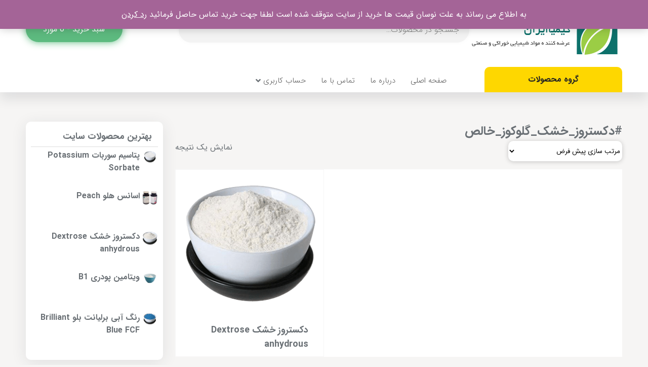

--- FILE ---
content_type: text/html; charset=UTF-8
request_url: https://www.kimiairan.ir/product-tag/%D8%AF%DA%A9%D8%B3%D8%AA%D8%B1%D9%88%D8%B2_%D8%AE%D8%B4%DA%A9_%DA%AF%D9%84%D9%88%DA%A9%D9%88%D8%B2_%D8%AE%D8%A7%D9%84%D8%B5/
body_size: 8394
content:
<html xmlns="http://www.w3.org/1999/xhtml">
<head>
<meta http-equiv="Content-Type" content="text/html; charset=utf-8" />
<meta name="fontiran.com:license" content="N6T6N">
<meta name='viewport' content='width=device-width, initial-scale=1, maximum-scale=1, user-scalable=no' />
				<script>document.documentElement.className = document.documentElement.className + ' yes-js js_active js'</script>
				<title>#دکستروز_خشک_گلوکوز_خالص &#8211; کیمیاایران</title>
<meta name='robots' content='max-image-preview:large' />
<link rel='dns-prefetch' href='//www.google.com' />
<link rel='dns-prefetch' href='//s.w.org' />
<link rel="alternate" type="application/rss+xml" title="خوراک کیمیاایران &raquo; #دکستروز_خشک_گلوکوز_خالص برچسب" href="https://www.kimiairan.ir/product-tag/%d8%af%da%a9%d8%b3%d8%aa%d8%b1%d9%88%d8%b2_%d8%ae%d8%b4%da%a9_%da%af%d9%84%d9%88%da%a9%d9%88%d8%b2_%d8%ae%d8%a7%d9%84%d8%b5/feed/" />
<link rel='stylesheet' id='wc-block-vendors-style-css'  href='https://www.kimiairan.ir/wp-content/plugins/woocommerce/packages/woocommerce-blocks/build/vendors-style.css' type='text/css' media='all' />
<link rel='stylesheet' id='wc-block-style-rtl-css'  href='https://www.kimiairan.ir/wp-content/plugins/woocommerce/packages/woocommerce-blocks/build/style-rtl.css' type='text/css' media='all' />
<style id='woocommerce-inline-inline-css' type='text/css'>
.woocommerce form .form-row .required { visibility: visible; }
</style>
<link rel='stylesheet' id='mihanmarket-style-css'  href='https://www.kimiairan.ir/wp-content/themes/mihanmarket/style.css' type='text/css' media='all' />
<link rel='stylesheet' id='mihanmarket-child-style-css'  href='https://www.kimiairan.ir/wp-content/themes/mihanmarket-child/style.css' type='text/css' media='all' />
<link rel='stylesheet' id='wpo_min-header-0-css'  href='https://www.kimiairan.ir/wp-content/cache/wpo-minify/1695798106/assets/wpo-minify-header-1524494f.min.css' type='text/css' media='all' />
<link rel='stylesheet' id='wpo_min-header-1-css'  href='https://www.kimiairan.ir/wp-content/cache/wpo-minify/1695798106/assets/wpo-minify-header-8c411303.min.css' type='text/css' media='only screen and (max-width: 768px)' />
<link rel='stylesheet' id='wpo_min-header-2-css'  href='https://www.kimiairan.ir/wp-content/cache/wpo-minify/1695798106/assets/wpo-minify-header-4be03206.min.css' type='text/css' media='all' />
<script type='text/javascript' src='https://www.kimiairan.ir/wp-content/cache/wpo-minify/1695798106/assets/wpo-minify-header-f5320c16.min.js' id='wpo_min-header-0-js'></script>
<link rel="https://api.w.org/" href="https://www.kimiairan.ir/wp-json/" /><link rel="alternate" type="application/json" href="https://www.kimiairan.ir/wp-json/wp/v2/product_tag/1399" /><link rel="EditURI" type="application/rsd+xml" title="RSD" href="https://www.kimiairan.ir/xmlrpc.php?rsd" />
<link rel="wlwmanifest" type="application/wlwmanifest+xml" href="https://www.kimiairan.ir/wp-includes/wlwmanifest.xml" /> 
<meta name="generator" content="WordPress 5.7.12" />
<meta name="generator" content="WooCommerce 5.4.4" />
<style>
.woocommerce span.onsale,
.woocommerce-widget-layered-nav-list li span,
.category-alt,
.header-mode-1 .cats-list-title,
.sidebar-widget .price_slider_wrapper .price_slider.ui-slider .ui-slider-range,
.header-mode-3 .panel_menu_wrapper .mini-cart-header .cart-icon::after,
.header-mode-3 .panel_menu_wrapper .cta_button,
.header-mode-2 .action-box #action_link:hover,
#goto-top,
input[type="submit"],
button{
  background-color:#fed700;
}
.woocommerce span.onsale{
  box-shadow:0 0 10px #fed70090;
}
.header-mode-3 .panel_menu_wrapper .cta_button
{
  box-shadow: 0 0 15px #fed700;
}
.header-mode-1 .search-form #ajax_search_loading span,
.header-mode-2 .action-box #action_link,
.header-mode-3 .search-form #ajax_search_loading span,
.list-posts-widget li:hover p{
	color:#fed700;
}
.cats-list .menu li:hover > a,.topmenu li ul li a:hover,.topmenu li ul li:hover > a,.topmenu li ul li:hover::after{
  color:#fed700;
}
.topbar,
.cats-list ul.menu.show_menu,
.website-footer{
  border-top-color:#fed700 !important;
}
.footer-legend a{
  background:#fed700;
}
.post-title h2 a:hover{
  color:#fed700;
}
.related-posts-title {
  color:#fed700;
  border-bottom-color:#fed700;
}
input:focus,textarea:focus{
	border-color:#fed700;
}
.woocommerce span.onsale,
.woocommerce ul.products li.product .button,
input[type="submit"]
{
  color: #222;
}
.comment-reply-link{
	color:#fed700;
  border-color:#fed700;
}
.authorabout span a{
	background:#fed700;
}
.main-menu li:hover:after{
	color:#fed700;
}
.navigation li a,
.navigation li a:hover,
.navigation li.active a,
.navigation li.disabled {
	border-color:#fed700;
  color:#fed700;
}
.navigation li a:hover,
.navigation li.active a {
  color:#fff;
	background-color:#fed700;
}
.post-index h2.cat-name{
	color:#fed700 !important;
	border-bottom-color:#fed700 !important;
}
.woocommerce ul.products li.product .button{
	background-color:#fed700;
}
.woocommerce div.product form.cart .button{
  background-color:#fed700;
  color: #222;
}
.search .searchbtn:hover{
	color:#fed700;
}
.mw_product_item:hover
  {
    box-shadow: 0 0 25px 0px #fed700;
  }
  .mw_product_item .mw_overly
  {
    background: #fed700;
    opacity: .7;
  }
  .mw_product_item:hover .woocommerce-loop-product__title, .mw_product_item:hover span.price *
  {
    color: #222 !important;
  }
  .woocommerce .woocommerce-tabs.wc-tabs-wrapper .tabs.wc-tabs li.active
  {
      background-color: #fed700;
      box-shadow: 0px 1px 10px 0px #fed700;
      color: #222;
  }
.header-mode-1 .mini-cart-header
{
  background-color: #5dba7f;
	box-shadow:0 0 15px #5dba7f;
}
.header-mode-1 .mini-cart-header > a
{
  color: #fff;
}
  body.mm_body{
    padding-top:200px !important;
  }
  @media only screen and (max-width:767px){
    body.mm_body{
      padding-top:330px !important;
    }
  }
.topbar{
  position:fixed;
  z-index:999;
  right:0;
  top:0;
}
    @media only screen and (min-width: 1100px)
  {
    .scrolled-topbar .menu-icon[mega-menu]{
      background-color: #fed700;
      color: #222;
    }
  }

.website-footer {
  background-color:#969696}
.website-footer .footer-widget span.footer-widget-title,.footer-copyright, .footer-copyright2,.website-footer .footer-widget * {
  color:#f4f4f4}
.header-mode-1 .cats-list-title
{
  color: #222;
}
</style>	<noscript><style>.woocommerce-product-gallery{ opacity: 1 !important; }</style></noscript>
	</head>
<body data-rsssl=1 class="rtl archive tax-product_tag term-___ term-1399 theme-mihanmarket woocommerce woocommerce-page woocommerce-demo-store woocommerce-no-js elementor-default elementor-kit-2292">
<div id="siteside" class="siteside">
    <div class="menu-horizontal-menu-container"><ul id="menu-horizontal-menu" class="topmenu"><li id="menu-item-1804" class="menu-item menu-item-type-custom menu-item-object-custom menu-item-1804"><a title="						" href="https://kimiairan.ir">صفحه اصلی</a></li>
<li id="menu-item-1882" class="menu-item menu-item-type-post_type menu-item-object-page menu-item-1882"><a title="						" href="https://www.kimiairan.ir/about-us/">درباره ما</a></li>
<li id="menu-item-1885" class="menu-item menu-item-type-post_type menu-item-object-page menu-item-1885"><a title="						" href="https://www.kimiairan.ir/contact/">تماس با ما</a></li>
<li id="menu-item-2241" class="menu-item menu-item-type-post_type menu-item-object-page menu-item-has-children menu-item-2241"><a href="https://www.kimiairan.ir/my-account/">حساب کاربری</a>
<ul class="sub-menu">
	<li id="menu-item-2282" class="menu-item menu-item-type-custom menu-item-object-custom menu-item-2282"><a href="https://www.kimiairan.ir/my-account/edit-account/">اطلاعات حساب كاربری</a></li>
	<li id="menu-item-1876" class="menu-item menu-item-type-post_type menu-item-object-page menu-item-1876"><a title="						" href="https://www.kimiairan.ir/wishlist-2/">لیست مورد علاقه</a></li>
	<li id="menu-item-2284" class="menu-item menu-item-type-custom menu-item-object-custom menu-item-2284"><a href="https://www.kimiairan.ir/my-account/lost-password/">فراموشی گذرواژه</a></li>
	<li id="menu-item-2243" class="menu-item menu-item-type-post_type menu-item-object-page menu-item-2243"><a href="https://www.kimiairan.ir/cart/">سبد خرید</a></li>
	<li id="menu-item-2242" class="menu-item menu-item-type-post_type menu-item-object-page menu-item-2242"><a href="https://www.kimiairan.ir/checkout/">تسویه حساب</a></li>
</ul>
</li>
</ul></div></div>
<div id="topbar" class="topbar header-mode-1">
<div class="topbar-main">
<div class="row">
<div class="col-md-3">
<a href="#" class="menu-icon" id="mw_open_side_menu" top-menu mega-menu >
  <i class="fa fa-bars"></i>
</a>
  <a href="https://www.kimiairan.ir" class="logo">
    <img src="https://www.kimiairan.ir/wp-content/uploads/2020/07/logoend-3.png" alt="کیمیاایران">
  </a>
</div>
<div class="col-md-6 search_wrapper">
  <form action="https://www.kimiairan.ir" method="get" class="search-form">
        <input autocomplete="off" required type="text" name="s" placeholder="جستجو در محصولات..."/>
                <div id="ajax_search_loading"><span class="fa fa-spinner fa-spin"></span></div>
          <div id="ajax_search_res"></div>
        </form>
</div>
<div class="col-md-3 panel_menu_wrapper">
                    <div class="mini-cart-header">
                <a id="mcart-stotal" cart-mode="1" href="#">سبد خرید - 0 مورد</a><div id="mcart-widget" class="mini-cart-header-content">

	<p class="woocommerce-mini-cart__empty-message">سبد خرید شما خالی است.</p>


</div>            </div>
        </div>
</div>
<div class="row">
  <div class="col-md-3 cats-list isnotfront">
      <span class="cats-list-title">گروه محصولات</span>
    <div class="menu-%da%af%d8%b1%d9%88%d9%87-%d9%85%d8%ad%d8%b5%d9%88%d9%84%d8%a7%d8%aa-container"><ul id="menu-%da%af%d8%b1%d9%88%d9%87-%d9%85%d8%ad%d8%b5%d9%88%d9%84%d8%a7%d8%aa" class="menu"><li class="simple menu-item menu-item-type-taxonomy menu-item-object-product_cat"><a  href="https://www.kimiairan.ir/product-category/non-group/" >بدون طبقه بندی</a></li>
<li class="simple menu-item menu-item-type-taxonomy menu-item-object-product_cat"><a  href="https://www.kimiairan.ir/product-category/essential-oil/" >اسانس ها</a></li>
<li class="simple menu-item menu-item-type-taxonomy menu-item-object-product_cat"><a  href="https://www.kimiairan.ir/product-category/colors/" >رنگها</a></li>
<li class=" menu-item menu-item-type-taxonomy menu-item-object-product_cat"><a  href="https://www.kimiairan.ir/product-category/oils/" >روغن و چربیها</a></li>
<li class=" menu-item menu-item-type-taxonomy menu-item-object-product_cat"><a  href="https://www.kimiairan.ir/product-category/maintains/" >نگهدارنده ها</a></li>
<li class=" menu-item menu-item-type-taxonomy menu-item-object-product_cat"><a  href="https://www.kimiairan.ir/product-category/cocoam/" >مشتقات کاکائو</a></li>
<li class=" menu-item menu-item-type-taxonomy menu-item-object-product_cat"><a  href="https://www.kimiairan.ir/product-category/%d8%b4%db%8c%d8%b1%db%8c%d9%86-%da%a9%d9%86%d9%86%d8%af%d9%87%d8%a7/" >شیرین کنندها</a></li>
<li class=" menu-item menu-item-type-taxonomy menu-item-object-product_cat"><a  href="https://www.kimiairan.ir/product-category/stablaizers/" >استابیلایزر و قوام دهنده ها</a></li>
<li class=" menu-item menu-item-type-taxonomy menu-item-object-product_cat"><a  href="https://www.kimiairan.ir/product-category/emolisifier/" >امولسیفایر</a></li>
<li class=" menu-item menu-item-type-taxonomy menu-item-object-product_cat"><a  href="https://www.kimiairan.ir/product-category/comlexdiary/" >ترکیبات لبنی</a></li>
<li class=" menu-item menu-item-type-taxonomy menu-item-object-product_cat"><a  href="https://www.kimiairan.ir/product-category/supplement/" >مکمل ورزشی</a></li>
<li class=" menu-item menu-item-type-taxonomy menu-item-object-product_cat"><a  href="https://www.kimiairan.ir/product-category/vitamins/" >ویتامین ها</a></li>
</ul></div>    </div>
<div id="top-menu" class="col-md-9 top-menu ">
  <div class="menu-horizontal-menu-container"><ul id="menu-horizontal-menu-1" class="topmenu"><li class="menu-item menu-item-type-custom menu-item-object-custom menu-item-1804"><a title="						" href="https://kimiairan.ir">صفحه اصلی</a></li>
<li class="menu-item menu-item-type-post_type menu-item-object-page menu-item-1882"><a title="						" href="https://www.kimiairan.ir/about-us/">درباره ما</a></li>
<li class="menu-item menu-item-type-post_type menu-item-object-page menu-item-1885"><a title="						" href="https://www.kimiairan.ir/contact/">تماس با ما</a></li>
<li class="menu-item menu-item-type-post_type menu-item-object-page menu-item-has-children menu-item-2241"><a href="https://www.kimiairan.ir/my-account/">حساب کاربری</a>
<ul class="sub-menu">
	<li class="menu-item menu-item-type-custom menu-item-object-custom menu-item-2282"><a href="https://www.kimiairan.ir/my-account/edit-account/">اطلاعات حساب كاربری</a></li>
	<li class="menu-item menu-item-type-post_type menu-item-object-page menu-item-1876"><a title="						" href="https://www.kimiairan.ir/wishlist-2/">لیست مورد علاقه</a></li>
	<li class="menu-item menu-item-type-custom menu-item-object-custom menu-item-2284"><a href="https://www.kimiairan.ir/my-account/lost-password/">فراموشی گذرواژه</a></li>
	<li class="menu-item menu-item-type-post_type menu-item-object-page menu-item-2243"><a href="https://www.kimiairan.ir/cart/">سبد خرید</a></li>
	<li class="menu-item menu-item-type-post_type menu-item-object-page menu-item-2242"><a href="https://www.kimiairan.ir/checkout/">تسویه حساب</a></li>
</ul>
</li>
</ul></div></div>
</div>
</div>
</div><section class="site-container woocommerce-ent mihanmarket-2c-column mihanmarket-post-single woocommerce mw_rtl">
  <section class="post-box">
    <div class="mihanmarket_woocommerce_content_wrapper">
    
			
				<h1 class="page-title">#دکستروز_خشک_گلوکوز_خالص</h1>

			
			
			
				<div class="woocommerce-notices-wrapper"></div><p class="woocommerce-result-count">
	نمایش یک نتیجه</p>
<form class="woocommerce-ordering" method="get">
	<select name="orderby" class="orderby" aria-label="سفارش خرید">
					<option value="menu_order"  selected='selected'>مرتب سازی پیش فرض</option>
					<option value="popularity" >مرتب سازی بر اساس محبوبیت</option>
					<option value="rating" >مرتب سازی بر اساس میانگین رتبه</option>
					<option value="date" >مرتب سازی بر اساس جدیدترین</option>
					<option value="price" >مرتب سازی بر اساس هزینه: کم به زیاد</option>
					<option value="price-desc" >مرتب سازی بر اساس هزینه: زیاد به کم</option>
			</select>
	<input type="hidden" name="paged" value="1" />
	</form>

				<ul class="products columns-3">

																					
<li class="mw_product_item product type-product post-3294 status-publish first instock product_cat-1010 product_tag-___ product_tag-__ product_tag-_ product_tag-1204 has-post-thumbnail shipping-taxable product-type-variable">
    
    <a href="https://www.kimiairan.ir/product/%d8%af%da%a9%d8%b3%d8%aa%d8%b1%d9%88%d8%b2-%d8%ae%d8%b4%da%a9-dextrose-anhydrous/" class="woocommerce-LoopProduct-link woocommerce-loop-product__link"><span class="mw_overly"></span><span class="mw_term_data"><span class="mw_term_item">شیرین کنندها</span></span><img width="300" height="300" src="https://www.kimiairan.ir/wp-content/uploads/2020/08/carrageenan.png" class="attachment-woocommerce_thumbnail size-woocommerce_thumbnail" alt="دکستروز" loading="lazy" srcset="https://www.kimiairan.ir/wp-content/uploads/2020/08/carrageenan.png 300w, https://www.kimiairan.ir/wp-content/uploads/2020/08/carrageenan-250x250.png 250w, https://www.kimiairan.ir/wp-content/uploads/2020/08/carrageenan-100x100.png 100w" sizes="(max-width: 300px) 100vw, 300px" /><h2 class="woocommerce-loop-product__title">دکستروز خشک  Dextrose anhydrous</h2></a><a href="https://www.kimiairan.ir/product/%d8%af%da%a9%d8%b3%d8%aa%d8%b1%d9%88%d8%b2-%d8%ae%d8%b4%da%a9-dextrose-anhydrous/" data-quantity="1" class="mw_add_to_cart button" ><span class="fas fa-cart-plus"></span><span>خرید</span></a>
</li>
									
				</ul>

				
				  </div>
</section>
<div class="sidebar">
<div class="sidebar-widget"><span class="sidebar-widget-title">بهترین محصولات سایت</span><ul class="product_list_widget"><li>
	
	<a href="https://www.kimiairan.ir/product/%d9%be%d8%aa%d8%a7%d8%b3%db%8c%d9%85-%d8%b3%d9%88%d8%b1%d8%a8%d8%a7%d8%aa-potassium-sorbate/">
		<img width="300" height="278" src="https://www.kimiairan.ir/wp-content/uploads/2020/08/potassium-sorbate.png" class="attachment-woocommerce_thumbnail size-woocommerce_thumbnail" alt="دکستروز" loading="lazy" />		<span class="product-title">پتاسیم سوربات Potassium Sorbate</span>
	</a>

				
	
	</li>
<li>
	
	<a href="https://www.kimiairan.ir/product/%d8%b7%d8%b9%d9%85-%d9%87%d9%84%d9%88-peach/">
		<img width="300" height="288" src="https://www.kimiairan.ir/wp-content/uploads/2020/08/peach-300x288.png" class="attachment-woocommerce_thumbnail size-woocommerce_thumbnail" alt="طعم_هلو" loading="lazy" />		<span class="product-title">اسانس هلو Peach</span>
	</a>

				
	
	</li>
<li>
	
	<a href="https://www.kimiairan.ir/product/%d8%af%da%a9%d8%b3%d8%aa%d8%b1%d9%88%d8%b2-%d8%ae%d8%b4%da%a9-dextrose-anhydrous/">
		<img width="300" height="300" src="https://www.kimiairan.ir/wp-content/uploads/2020/08/carrageenan.png" class="attachment-woocommerce_thumbnail size-woocommerce_thumbnail" alt="دکستروز" loading="lazy" srcset="https://www.kimiairan.ir/wp-content/uploads/2020/08/carrageenan.png 300w, https://www.kimiairan.ir/wp-content/uploads/2020/08/carrageenan-250x250.png 250w, https://www.kimiairan.ir/wp-content/uploads/2020/08/carrageenan-100x100.png 100w" sizes="(max-width: 300px) 100vw, 300px" />		<span class="product-title">دکستروز خشک  Dextrose anhydrous</span>
	</a>

				
	
	</li>
<li>
	
	<a href="https://www.kimiairan.ir/product/%d9%88%db%8c%d8%aa%d8%a7%d9%85%db%8c%d9%86-%d9%be%d9%88%d8%af%d8%b1%db%8c-b1/">
		<img width="300" height="265" src="https://www.kimiairan.ir/wp-content/uploads/2020/08/whey.png" class="attachment-woocommerce_thumbnail size-woocommerce_thumbnail" alt="ویتامین b1" loading="lazy" />		<span class="product-title">ویتامین پودری B1</span>
	</a>

				
	
	</li>
<li>
	
	<a href="https://www.kimiairan.ir/product/%d8%b1%d9%86%da%af-%d8%a8%d8%b1%d9%84%db%8c%d8%a7%d9%86%d8%aa-%d8%a8%d9%84%d9%88-brilliant-blue-fcf/">
		<img width="300" height="300" src="https://www.kimiairan.ir/wp-content/uploads/2020/08/brilliant_blue-300x300.jpg" class="attachment-woocommerce_thumbnail size-woocommerce_thumbnail" alt="برلیانت_بلو" loading="lazy" srcset="https://www.kimiairan.ir/wp-content/uploads/2020/08/brilliant_blue-300x300.jpg 300w, https://www.kimiairan.ir/wp-content/uploads/2020/08/brilliant_blue-250x250.jpg 250w, https://www.kimiairan.ir/wp-content/uploads/2020/08/brilliant_blue-100x100.jpg 100w, https://www.kimiairan.ir/wp-content/uploads/2020/08/brilliant_blue.jpg 350w" sizes="(max-width: 300px) 100vw, 300px" />		<span class="product-title">رنگ آبی برلیانت بلو Brilliant Blue FCF</span>
	</a>

				
	
	</li>
</ul></div><div class="clear"></div><div class="sidebar-widget"><span class="sidebar-widget-title">جدیدترین محصولات</span><ul class="product_list_widget"><li>
	
	<a href="https://www.kimiairan.ir/product/%da%af%d9%84%d9%88%d8%aa%d8%a7%d9%85%db%8c%d9%86-glutamine/">
		<img width="300" height="300" src="https://www.kimiairan.ir/wp-content/uploads/2021/06/GLUTAMINE-300x300.png" class="attachment-woocommerce_thumbnail size-woocommerce_thumbnail" alt="گلوتامین" loading="lazy" srcset="https://www.kimiairan.ir/wp-content/uploads/2021/06/GLUTAMINE-300x300.png 300w, https://www.kimiairan.ir/wp-content/uploads/2021/06/GLUTAMINE-250x250.png 250w, https://www.kimiairan.ir/wp-content/uploads/2021/06/GLUTAMINE-100x100.png 100w" sizes="(max-width: 300px) 100vw, 300px" />		<span class="product-title">مکمل بدنسازی گلوتامین</span>
	</a>

				
	
	</li>
<li>
	
	<a href="https://www.kimiairan.ir/product/%d8%a7%d9%84-%d8%a2%d8%b1%da%98%d9%86%db%8c%d9%86-l-arginine/">
		<img width="300" height="300" src="https://www.kimiairan.ir/wp-content/uploads/2021/06/largenine-300x300.png" class="attachment-woocommerce_thumbnail size-woocommerce_thumbnail" alt="آرژنین" loading="lazy" srcset="https://www.kimiairan.ir/wp-content/uploads/2021/06/largenine-300x300.png 300w, https://www.kimiairan.ir/wp-content/uploads/2021/06/largenine-250x250.png 250w, https://www.kimiairan.ir/wp-content/uploads/2021/06/largenine-100x100.png 100w" sizes="(max-width: 300px) 100vw, 300px" />		<span class="product-title">ال آرژنین L-ARGININE</span>
	</a>

				
	
	</li>
<li>
	
	<a href="https://www.kimiairan.ir/product/%d8%a7%d9%85%db%8c%d9%86%d9%88-bcaa/">
		<img width="300" height="300" src="https://www.kimiairan.ir/wp-content/uploads/2021/06/bcca-300x300.png" class="attachment-woocommerce_thumbnail size-woocommerce_thumbnail" alt="BCAA" loading="lazy" srcset="https://www.kimiairan.ir/wp-content/uploads/2021/06/bcca-300x300.png 300w, https://www.kimiairan.ir/wp-content/uploads/2021/06/bcca-250x250.png 250w, https://www.kimiairan.ir/wp-content/uploads/2021/06/bcca-100x100.png 100w" sizes="(max-width: 300px) 100vw, 300px" />		<span class="product-title">مکمل امینو BCAA</span>
	</a>

				
	
	</li>
<li>
	
	<a href="https://www.kimiairan.ir/product/%da%a9%d8%b1%d8%a7%d8%aa%db%8c%d9%86-creatine/">
		<img width="300" height="300" src="https://www.kimiairan.ir/wp-content/uploads/2021/06/Ceratine-300x300.png" class="attachment-woocommerce_thumbnail size-woocommerce_thumbnail" alt="کراتین" loading="lazy" srcset="https://www.kimiairan.ir/wp-content/uploads/2021/06/Ceratine-300x300.png 300w, https://www.kimiairan.ir/wp-content/uploads/2021/06/Ceratine-250x250.png 250w, https://www.kimiairan.ir/wp-content/uploads/2021/06/Ceratine-100x100.png 100w" sizes="(max-width: 300px) 100vw, 300px" />		<span class="product-title">مکمل بدنسازی کراتین</span>
	</a>

				
	
	</li>
</ul></div><div class="clear"></div></div><div class="clear"></div>
</section>
<footer class="website-footer">
<section class="footer-legend">
<div class="footer-legend-inner">
<h5>ارسال تمام محصولات از طریق پست پیشتاز می باشد و دربرخی محصولات زمان ارسال ممکن است تا 72 ساعت طول بکشد</h5>
<a href="" target="_blank"></a>
<div class="clear"></div>
</div>
</section>
<div class="footer-center">
	<div class="row">
		        <div class="footer-widget col-md-3">        <span class="footer-widget-title">نوشته های تازه</span>        <ul class="list-posts-widget">
                    <li>
            <a href="https://www.kimiairan.ir/%d8%a7%d9%81%d8%b2%d9%88%d8%af%d9%86%db%8c-%d9%87%d8%a7%db%8c-%d9%85%d9%88%d8%a7%d8%af-%d8%ba%d8%b0%d8%a7%db%8c%db%8c-%d8%a8%d8%b1%d8%a7%db%8c-%d9%85%d8%ad%d8%b5%d9%88%d9%84%d8%a7%d8%aa/">
                            <p>افزودنی های مواد غذایی برای محصولات</p></a>
                        </li><div class="clear"></div>
                </ul>
        </div>        <div class="footer-widget col-md-3"><span class="footer-widget-title">جدیدترین محصولات ما</span><ul class="product_list_widget"><li>
	
	<a href="https://www.kimiairan.ir/product/%da%af%d9%84%d9%88%d8%aa%d8%a7%d9%85%db%8c%d9%86-glutamine/">
		<img width="300" height="300" src="https://www.kimiairan.ir/wp-content/uploads/2021/06/GLUTAMINE-300x300.png" class="attachment-woocommerce_thumbnail size-woocommerce_thumbnail" alt="گلوتامین" loading="lazy" srcset="https://www.kimiairan.ir/wp-content/uploads/2021/06/GLUTAMINE-300x300.png 300w, https://www.kimiairan.ir/wp-content/uploads/2021/06/GLUTAMINE-250x250.png 250w, https://www.kimiairan.ir/wp-content/uploads/2021/06/GLUTAMINE-100x100.png 100w" sizes="(max-width: 300px) 100vw, 300px" />		<span class="product-title">مکمل بدنسازی گلوتامین</span>
	</a>

				
	
	</li>
<li>
	
	<a href="https://www.kimiairan.ir/product/%d8%a7%d9%84-%d8%a2%d8%b1%da%98%d9%86%db%8c%d9%86-l-arginine/">
		<img width="300" height="300" src="https://www.kimiairan.ir/wp-content/uploads/2021/06/largenine-300x300.png" class="attachment-woocommerce_thumbnail size-woocommerce_thumbnail" alt="آرژنین" loading="lazy" srcset="https://www.kimiairan.ir/wp-content/uploads/2021/06/largenine-300x300.png 300w, https://www.kimiairan.ir/wp-content/uploads/2021/06/largenine-250x250.png 250w, https://www.kimiairan.ir/wp-content/uploads/2021/06/largenine-100x100.png 100w" sizes="(max-width: 300px) 100vw, 300px" />		<span class="product-title">ال آرژنین L-ARGININE</span>
	</a>

				
	
	</li>
<li>
	
	<a href="https://www.kimiairan.ir/product/%d8%a7%d9%85%db%8c%d9%86%d9%88-bcaa/">
		<img width="300" height="300" src="https://www.kimiairan.ir/wp-content/uploads/2021/06/bcca-300x300.png" class="attachment-woocommerce_thumbnail size-woocommerce_thumbnail" alt="BCAA" loading="lazy" srcset="https://www.kimiairan.ir/wp-content/uploads/2021/06/bcca-300x300.png 300w, https://www.kimiairan.ir/wp-content/uploads/2021/06/bcca-250x250.png 250w, https://www.kimiairan.ir/wp-content/uploads/2021/06/bcca-100x100.png 100w" sizes="(max-width: 300px) 100vw, 300px" />		<span class="product-title">مکمل امینو BCAA</span>
	</a>

				
	
	</li>
</ul></div><div class="footer-widget col-md-3"><span class="footer-widget-title">اطمینان به اعتبار ما</span>			<div class="textwidget"><p>کیمیاایران مرجعی برای پاسخگویی به نیازهای شماست. همیشه در حال تلاش برای ایجاد محصولات عالی و خلاقانه هستیم تا بتوانیم سهمی موثر در زندگی شما داشته باشیم&#8230;</p>
<p>&nbsp;</p>
</div>
		</div><div class="footer-widget col-md-3"><span class="footer-widget-title">ما را بیابید</span>			<div class="textwidget"><p><strong>نشانی</strong><br />
خیابان امام &#8211; بالاتر از چهارراه منصور نبش بانک سامان</p>
<p><strong>ساعت کاری</strong><br />
شنبه تا چهارشنبه: ۹ صبح تا ۵ بعد از ظهر<br />
پنجشنبه : 9 صبح تا 12بعد از ظهر</p>
<p>&nbsp;</p>
</div>
		</div><div class="footer-widget col-md-3"><span class="footer-widget-title">دسته‌های محصولات</span><select  name='product_cat' id='product_cat' class='dropdown_product_cat' >
	<option value='' selected='selected'>یک دسته بندی انتخاب کنید </option>
	<option class="level-0" value="essential-oil">اسانس ها&nbsp;&nbsp;(70)</option>
	<option class="level-1" value="powder-ess">&nbsp;&nbsp;&nbsp;اسانس پودری&nbsp;&nbsp;(9)</option>
	<option class="level-1" value="tobaco-ess">&nbsp;&nbsp;&nbsp;اسانس تنباکویی&nbsp;&nbsp;(31)</option>
	<option class="level-1" value="liquid-ess">&nbsp;&nbsp;&nbsp;اسانس مایع&nbsp;&nbsp;(31)</option>
	<option class="level-0" value="stablaizers">استابیلایزر و قوام دهنده ها&nbsp;&nbsp;(8)</option>
	<option class="level-1" value="cms">&nbsp;&nbsp;&nbsp;Cmc (صمغ)&nbsp;&nbsp;(1)</option>
	<option class="level-1" value="stablizerice">&nbsp;&nbsp;&nbsp;استابیلایزر بستنی&nbsp;&nbsp;(1)</option>
	<option class="level-1" value="agargum">&nbsp;&nbsp;&nbsp;اگارگام&nbsp;&nbsp;(1)</option>
	<option class="level-1" value="pektin">&nbsp;&nbsp;&nbsp;پکتین&nbsp;&nbsp;(1)</option>
	<option class="level-1" value="jelatin">&nbsp;&nbsp;&nbsp;ژلاتین&nbsp;&nbsp;(1)</option>
	<option class="level-1" value="caraginan">&nbsp;&nbsp;&nbsp;کاراگینان&nbsp;&nbsp;(1)</option>
	<option class="level-1" value="gezantgum">&nbsp;&nbsp;&nbsp;گزانتان گام&nbsp;&nbsp;(1)</option>
	<option class="level-1" value="guargum">&nbsp;&nbsp;&nbsp;گوارگام&nbsp;&nbsp;(1)</option>
	<option class="level-0" value="emolisifier">امولسیفایر&nbsp;&nbsp;(5)</option>
	<option class="level-1" value="lesitin">&nbsp;&nbsp;&nbsp;لیستین&nbsp;&nbsp;(2)</option>
	<option class="level-1" value="monoporop">&nbsp;&nbsp;&nbsp;مونوپروپیلن گیکول&nbsp;&nbsp;(1)</option>
	<option class="level-1" value="monogilis">&nbsp;&nbsp;&nbsp;مونودی گلیسرید&nbsp;&nbsp;(1)</option>
	<option class="level-0" value="non-group">بدون طبقه بندی&nbsp;&nbsp;(2)</option>
	<option class="level-0" value="comlexdiary">ترکیبات لبنی&nbsp;&nbsp;(5)</option>
	<option class="level-1" value="powdercheese">&nbsp;&nbsp;&nbsp;پودر آب پنیر دمیترال&nbsp;&nbsp;(1)</option>
	<option class="level-1" value="milkd">&nbsp;&nbsp;&nbsp;شیرخشک&nbsp;&nbsp;(1)</option>
	<option class="level-1" value="wpc">&nbsp;&nbsp;&nbsp;کنسانتره اب پنیر WPC&nbsp;&nbsp;(1)</option>
	<option class="level-0" value="colors">رنگها&nbsp;&nbsp;(16)</option>
	<option class="level-1" value="senti-color">&nbsp;&nbsp;&nbsp;رنگ سنتتیک&nbsp;&nbsp;(6)</option>
	<option class="level-2" value="s_powder_color">&nbsp;&nbsp;&nbsp;&nbsp;&nbsp;&nbsp;رنگ پودری&nbsp;&nbsp;(6)</option>
	<option class="level-1" value="natural-color">&nbsp;&nbsp;&nbsp;رنگ طبیعی&nbsp;&nbsp;(10)</option>
	<option class="level-2" value="powedr-color">&nbsp;&nbsp;&nbsp;&nbsp;&nbsp;&nbsp;رنگ پودری&nbsp;&nbsp;(10)</option>
	<option class="level-0" value="%d8%b4%db%8c%d8%b1%db%8c%d9%86-%da%a9%d9%86%d9%86%d8%af%d9%87%d8%a7">شیرین کنندها&nbsp;&nbsp;(9)</option>
	<option class="level-1" value="aspartam">&nbsp;&nbsp;&nbsp;اسپارتام&nbsp;&nbsp;(1)</option>
	<option class="level-1" value="isomalt">&nbsp;&nbsp;&nbsp;ایزومالت&nbsp;&nbsp;(1)</option>
	<option class="level-1" value="sorbitol">&nbsp;&nbsp;&nbsp;سوربیتول&nbsp;&nbsp;(2)</option>
	<option class="level-1" value="sukraloz">&nbsp;&nbsp;&nbsp;سوکرالوز&nbsp;&nbsp;(1)</option>
	<option class="level-1" value="maltodeks">&nbsp;&nbsp;&nbsp;مالتودکسترین&nbsp;&nbsp;(1)</option>
	<option class="level-1" value="maltitol">&nbsp;&nbsp;&nbsp;مالتیتول&nbsp;&nbsp;(1)</option>
	<option class="level-0" value="cocoam">مشتقات کاکائو&nbsp;&nbsp;(1)</option>
	<option class="level-1" value="cocoa-powder">&nbsp;&nbsp;&nbsp;پودر کاکائو&nbsp;&nbsp;(1)</option>
	<option class="level-0" value="supplement">مکمل ورزشی&nbsp;&nbsp;(7)</option>
	<option class="level-0" value="maintains">نگهدارنده ها&nbsp;&nbsp;(9)</option>
	<option class="level-1" value="acidlak">&nbsp;&nbsp;&nbsp;اسید لاکتیک&nbsp;&nbsp;(1)</option>
	<option class="level-1" value="benzovat">&nbsp;&nbsp;&nbsp;بنزوات سدیم&nbsp;&nbsp;(1)</option>
	<option class="level-1" value="proponatk">&nbsp;&nbsp;&nbsp;پروپیونات کلسیم&nbsp;&nbsp;(1)</option>
	<option class="level-1" value="distats">&nbsp;&nbsp;&nbsp;دی استات سدیم&nbsp;&nbsp;(1)</option>
	<option class="level-1" value="sorbatp">&nbsp;&nbsp;&nbsp;سوربات پتاسیم&nbsp;&nbsp;(1)</option>
	<option class="level-1" value="netamisin">&nbsp;&nbsp;&nbsp;ناتامایسین&nbsp;&nbsp;(1)</option>
	<option class="level-1" value="nicin">&nbsp;&nbsp;&nbsp;نایسین&nbsp;&nbsp;(1)</option>
	<option class="level-0" value="vitamins">ویتامین ها&nbsp;&nbsp;(11)</option>
	<option class="level-1" value="bvitamin">&nbsp;&nbsp;&nbsp;ویتامین B&nbsp;&nbsp;(11)</option>
</select>
</div><div class="clear"></div>
<p class="footer-copyright">تمامی حقوق برای سایت کیمیاایران محفوظ است.</p>
<p class="footer-copyright2">2020</p>
<div class="clear"></div>
</div>
</div>
</footer>
<div id="goto-top">
	<span class="fa fa-arrow-up"></span>
</div>
<p class="woocommerce-store-notice demo_store" data-notice-id="7fff80c48c99f383036b8ef9564490b0" style="display:none;">به اطلاع می رساند به علت نوسان قیمت ها خرید از سایت متوقف شده است لطفا جهت خرید تماس حاصل فرمائید <a href="#" class="woocommerce-store-notice__dismiss-link">رد کردن</a></p>	<script type="text/javascript">
		(function () {
			var c = document.body.className;
			c = c.replace(/woocommerce-no-js/, 'woocommerce-js');
			document.body.className = c;
		})();
	</script>
	<link rel='stylesheet' id='wpo_min-footer-0-css'  href='https://www.kimiairan.ir/wp-content/cache/wpo-minify/1695798106/assets/wpo-minify-footer-2df90c4f.min.css' type='text/css' media='all' />
<script type='text/javascript' id='wpo_min-footer-0-js-extra'>
/* <![CDATA[ */
var yith_wcwl_l10n = {"ajax_url":"\/wp-admin\/admin-ajax.php","redirect_to_cart":"no","multi_wishlist":"","hide_add_button":"1","enable_ajax_loading":"1","ajax_loader_url":"https:\/\/www.kimiairan.ir\/wp-content\/plugins\/yith-woocommerce-wishlist\/assets\/images\/ajax-loader-alt.svg","remove_from_wishlist_after_add_to_cart":"1","is_wishlist_responsive":"1","time_to_close_prettyphoto":"3000","fragments_index_glue":".","reload_on_found_variation":"1","mobile_media_query":"768","labels":{"cookie_disabled":"\u0645\u062a\u0627\u0633\u0641\u06cc\u0645\u060c \u0644\u06cc\u0633\u062a \u0639\u0644\u0627\u0642\u0647 \u0645\u0646\u062f\u06cc \u0632\u0645\u0627\u0646\u06cc \u0622\u0645\u0627\u062f\u0647 \u0627\u0633\u062a \u06a9\u0647 \u0634\u0645\u0627 \u06a9\u0648\u06a9\u06cc \u0645\u0631\u0648\u06af\u0631\u062a\u0648\u0646 \u0631\u0627 \u0641\u0639\u0627\u0644 \u06a9\u0631\u062f\u0647 \u0628\u0627\u0634\u06cc\u062f.","added_to_cart_message":"<div class=\"woocommerce-notices-wrapper\"><div class=\"woocommerce-message\" role=\"alert\">\u0645\u062d\u0635\u0648\u0644\u0627\u062a \u0628\u0627 \u0645\u0648\u0641\u0642\u06cc\u062a \u0628\u0647 \u0633\u0628\u062f \u062e\u0631\u06cc\u062f\u062a\u0627\u0646 \u0627\u0636\u0627\u0641\u0647 \u0634\u062f\u0646\u062f<\/div><\/div>"},"actions":{"add_to_wishlist_action":"add_to_wishlist","remove_from_wishlist_action":"remove_from_wishlist","reload_wishlist_and_adding_elem_action":"reload_wishlist_and_adding_elem","load_mobile_action":"load_mobile","delete_item_action":"delete_item","save_title_action":"save_title","save_privacy_action":"save_privacy","load_fragments":"load_fragments"}};
var wpcf7 = {"api":{"root":"https:\/\/www.kimiairan.ir\/wp-json\/","namespace":"contact-form-7\/v1"},"cached":"1"};
var wc_add_to_cart_params = {"ajax_url":"\/wp-admin\/admin-ajax.php","wc_ajax_url":"\/?wc-ajax=%%endpoint%%","i18n_view_cart":"\u0645\u0634\u0627\u0647\u062f\u0647 \u0633\u0628\u062f \u062e\u0631\u06cc\u062f","cart_url":"https:\/\/www.kimiairan.ir\/cart\/","is_cart":"","cart_redirect_after_add":"no"};
var woocommerce_params = {"ajax_url":"\/wp-admin\/admin-ajax.php","wc_ajax_url":"\/?wc-ajax=%%endpoint%%"};
var wc_cart_fragments_params = {"ajax_url":"\/wp-admin\/admin-ajax.php","wc_ajax_url":"\/?wc-ajax=%%endpoint%%","cart_hash_key":"wc_cart_hash_91ec6c8159356c0dccbcf0a7cce0d4c9","fragment_name":"wc_fragments_91ec6c8159356c0dccbcf0a7cce0d4c9","request_timeout":"5000"};
var yith_woocompare = {"ajaxurl":"\/?wc-ajax=%%endpoint%%","actionadd":"yith-woocompare-add-product","actionremove":"yith-woocompare-remove-product","actionview":"yith-woocompare-view-table","actionreload":"yith-woocompare-reload-product","added_label":"\u0627\u0636\u0627\u0641\u0647 \u0634\u062f","table_title":"\u0645\u0642\u0627\u06cc\u0633\u0647 \u0645\u062d\u0635\u0648\u0644","auto_open":"yes","loader":"https:\/\/www.kimiairan.ir\/wp-content\/plugins\/yith-woocommerce-compare\/assets\/images\/loader.gif","button_text":"\u0645\u0642\u0627\u06cc\u0633\u0647","cookie_name":"yith_woocompare_list","close_label":"\u0628\u0633\u062a\u0646"};
var mihanmarket_data = {"au":"https:\/\/www.kimiairan.ir\/wp-admin\/admin-ajax.php"};
/* ]]> */
</script>
<script type='text/javascript' src='https://www.kimiairan.ir/wp-content/cache/wpo-minify/1695798106/assets/wpo-minify-footer-769374aa.min.js' id='wpo_min-footer-0-js'></script>
<script type='text/javascript' src='https://www.google.com/recaptcha/api.js?render=6Lc-29weAAAAAG4rYFHSxI5w0dgvH7qNQtYAItMh&#038;ver=3.0' id='google-recaptcha-js'></script>
<script type='text/javascript' id='wpo_min-footer-2-js-extra'>
/* <![CDATA[ */
var wpcf7_recaptcha = {"sitekey":"6Lc-29weAAAAAG4rYFHSxI5w0dgvH7qNQtYAItMh","actions":{"homepage":"homepage","contactform":"contactform"}};
var mihanmarket_mini_cart = {"au":"https:\/\/www.kimiairan.ir\/wp-admin\/admin-ajax.php"};
var woocommerce_price_slider_params = {"currency_format_num_decimals":"0","currency_format_symbol":"\u0631\u06cc\u0627\u0644","currency_format_decimal_sep":".","currency_format_thousand_sep":"\u060c","currency_format":"%v\u00a0%s"};
/* ]]> */
</script>
<script type='text/javascript' src='https://www.kimiairan.ir/wp-content/cache/wpo-minify/1695798106/assets/wpo-minify-footer-593c4285.min.js' id='wpo_min-footer-2-js'></script>
<!-- WooCommerce JavaScript -->
<script type="text/javascript">
jQuery(function($) { 

				jQuery( '.dropdown_product_cat' ).on( 'change', function() {
					if ( jQuery(this).val() != '' ) {
						var this_page = '';
						var home_url  = 'https://www.kimiairan.ir/';
						if ( home_url.indexOf( '?' ) > 0 ) {
							this_page = home_url + '&product_cat=' + jQuery(this).val();
						} else {
							this_page = home_url + '?product_cat=' + jQuery(this).val();
						}
						location.href = this_page;
					} else {
						location.href = 'https://www.kimiairan.ir';
					}
				});

				if ( jQuery().selectWoo ) {
					var wc_product_cat_select = function() {
						jQuery( '.dropdown_product_cat' ).selectWoo( {
							placeholder: 'یک دسته بندی انتخاب کنید ',
							minimumResultsForSearch: 5,
							width: '100%',
							allowClear: true,
							language: {
								noResults: function() {
									return 'یافت نشد';
								}
							}
						} );
					};
					wc_product_cat_select();
				}
			
 });
</script>
</body>
</html>

--- FILE ---
content_type: text/css
request_url: https://www.kimiairan.ir/wp-content/themes/mihanmarket/style.css
body_size: 8641
content:
/*
Theme Name:  Mihan Market
Theme URI:   http://mihanwp.com/mihanmarket/
Version:     4
Author:      MihanWP
Text Domain: mihanmarket
Domain Path: /languages
Author URI:  http://mihanwp.com
*/
input:focus ,button:focus,textarea:focus{
    outline:none;
}
body,div,a,p,li,ul,input,form{
	text-decoration:none;
	color:#6a7075;
	list-style:none;
	padding:0;
	margin:0;
	direction:rtl;
	transition-duration:0.2s;
	border:none;
}
body{
	overflow-x:hidden;
	background:#f6f5f4;
}
h1,h2,h3,h4,h5,h6{
	padding:0;
	font-weight:600;
	margin:0;
}
h1{
	font-size:24px;
}
h2{
	font-size:20px;
}
h3{
	font-size:18px;
}
h4{
	font-size:17px;
}
h5{
	font-size:16px;
}
h6{
	font-size:15px;
}
p{
	text-align:justify;
}
select{
	height:3em;
}
/* start header */
.header-mode-1.scrolled-topbar .search_wrapper,
.header-mode-3.scrolled-topbar .search_wrapper
{
	display: flex;
	align-items: center;
}
.header-mode-1 .top-menu ul.topmenu
{
	position: absolute;
	bottom: 0;
}
.header-mode-1 .top-menu.alone ul.topmenu
{
	display: contents;
}
.header-mode-1 .topbar-main .logo
{
	width: 100%;
}
.header-mode-1 .panel_menu_wrapper
{
	display: flex;
	align-items: center;
	justify-content: flex-end;
}
.header-mode-1 .search-form #ajax_search_loading span,
.header-mode-3 .search-form #ajax_search_loading span
{
	color: #fed700;
}
/* start header 2 */
.header-mode-2 .menu-wrapper
{
	position: relative;
}
.header-mode-2 .menu-icon
{
	display: none !important;
}
.header-mode-2 .top-menu
{
	position: absolute;
	right: 0;
	top: 50%;
	transform: translateY(-50%);
	width: 100%;
	z-index: 20;
}
.header-mode-2.scrolled-topbar .top-menu
{
	height: 100%;
}
.header-mode-2.scrolled-topbar .top-menu li
{
	height: 100%;
	margin: 0;
	display: flex;
	align-items: center;
}
.header-mode-2.scrolled-topbar .topmenu>li.menu-item-has-children::after
{
	top: 50%;
	transform: translateY(-50%);
}
.header-mode-2.mihanmarket_transparent:not(.scrolled-topbar)
{
	background-color: transparent;
	box-shadow: none;
}
.header-mode-2 .top-menu ul
{
	margin-top: 0;
}
.header-mode-2 .top-menu ul li a
{
	font-size: 17px;
}
.header-mode-2 .action-box
{
	display: flex;
	align-items: center;
	justify-content: flex-end;
}
.header-mode-2 .action-box>a:not(:first-of-type)
{
	margin: 0 15px;
}
.header-mode-2 .action-box #action_link
{
	border: 2px solid;
	border-radius: 50px;
	color: #fd5e5e;
	padding: 8px 30px 10px;
}
.header-mode-2 .action-box #action_link:hover
{
	color: white;
	background-color: #fd5e5e;
}
.header-mode-2 .action-box #action_search
{
	font-size: 25px;
}
.header-mode-2 .search-modal
{
	display: none;
	position: fixed;
	width: 100%;
	z-index: 100;
	background-color: rgba(0,0,0,.8);
	top: 0;
	right: 0;
	bottom: 0;
	align-items: center;
	justify-content: center;
}
.header-mode-2 .search-modal.show
{
	display: flex;
	align-items: center;
	justify-content: center;
}
.header-mode-2 .search-modal form
{
	width: auto;
	margin: 0;
}
.header-mode-2 .search-modal form .close
{
	cursor: pointer;
	font-size: 1.5rem;
	width: 20px;
	height: 20px;
	position: absolute;
	bottom: 100%;
	display: flex;
	align-items: center;
	justify-content: center;
	opacity: .5;
}
body.mw_rtl .header-mode-2 .search-modal form .close
{
	left: 0;
}
.header-mode-2 .search-modal form input
{
	width: 100%;
    font-size: 32px;
    background: transparent;
    border: none;
	color: #fff !important;
}
.header-mode-2 .search-modal #ajax_search_loading {
    display: none;
    color: white;
    text-align: center;
    position: absolute;
	font-size: 20px;
	top: 50%;
	transform: translateY(-50%);
}
body.mw_rtl .header-mode-2 .search-modal #ajax_search_loading
{
	left: 0;
}
.header-mode-2 .search-modal #ajax_search_res {
    display: flex;
    flex-direction: column;
	overflow: hidden;
	width: 100%;
	position:absolute;
	top:50px;
}
.header-mode-2 .search-modal #ajax_search_res a {
    padding: 20px;
    font-size: 17px;
    opacity: 0.8;
    color: #fff;
    border-radius: 4px;
}
.header-mode-2 .search-modal #ajax_search_res a:hover {
	opacity: 1;
	background: rgba(0,0,0,0.3);
}
/* end header 2 */
/* start header 3 */
.header-mode-3 .panel_menu_wrapper
{
	display: flex;
	align-items: center;
	justify-content: center;
}
.header-mode-3 .panel_menu_wrapper .cta_button
{
	width: 80%;
    color: #fff;
    background: #2aba5f;
    border-radius: 10px;
    box-shadow: 0 0 15px #2aba5f;
    line-height: 50px;
    text-align: center;
}
.header-mode-3 .panel_menu_wrapper .mini-cart-header
{
	width: 20%;
    text-align: center;
	position: relative;
	margin-right: 20px;
}
.header-mode-3 .panel_menu_wrapper .mini-cart-header .cart-icon
{
	font-size: 40px;
	position: relative;
	color: var(--main-text-color);
	display: inline-block;
}
.header-mode-3 .panel_menu_wrapper .mini-cart-header .cart-icon::after
{
	content: attr(cart-count);
	display: block;
	position: absolute;
	width: 25px;
	height: 25px;
	font-size: 15px;
	background-color: #fed700;
	color: white;
	border-radius: 50%;
	display: flex;
	justify-content: center;
	align-items: center;
	right: 90%;
	top: 90%;
	transform: translate(50%, -50%);
}
.header-mode-3 .panel_menu_wrapper .mini-cart-header .mini-cart-header-content a
{
	color: var(--main-text-color);
}
.header-mode-3 .mini-cart-header-content .quantity
{
	margin-top: 0;
}
.header-mode-3 .mm_menu_wrapper
{
	padding-bottom: 20px;
}
.header-mode-3 .cats-list-title
{
	background-color: transparent;
	color: var(--main-text-color);
	display: flex;
	align-items: center;
}
.header-mode-3 .cats-list-title > span
{
	margin: 0 3px;
}
.header-mode-3:not(.scrolled-topbar) .cats-list ul.menu{
	box-shadow: var(--main_soft_shadow);
    border-radius: 10px;
}
.header-mode-3 #top-menu>div
{
	position: relative;
}
.header-mode-3 #top-menu>div::before
{
	content: '';
    display: block;
    width: 3px;
    background: #d4d4d4;
    position: absolute;
    top: 0;
    bottom: 0;
    border-radius: 100px;
}
/* end header 3 */
/* end header */
.topbar{
	background:#fff;
	border-top:4px solid #fed700;
	width:100%;
	box-shadow:0 15px 20px rgba(40, 46, 54,0.1);
}
.topbar-main{
	padding:0 10px;
	width:1280px;
	margin:0 auto;
}
.cats-list-title{
	width:100%;
	background:#fed700;
	color:#222;
	display:block;
	line-height:50px;
	cursor:pointer;
	transition-duration:1s;
	font-size:16px;
	text-align:center;
	font-weight:700;
	border-radius:10px 10px 0 0;
	margin-top:20px;
}
.cats-list.isnotfront div ul.menu{
	display:none;
}
.cats-list.isnotfront:hover > div ul.menu{
	display:block;
}
.topmenu{
	margin-bottom:0;
	margin-top:20px;
	margin-right:30px;
}
.topmenu li{
	float:right;
	position: relative;
}
.topmenu li.menu-item-has-children a{
	padding-left:25px;
	position: relative;
	z-index: 999;
}
.topmenu li.menu-item-has-children::after{
    content: "\f107";
		font-family: "Font Awesome 5 Free";
		font-weight: 700;
		position: absolute;
		top: 15px;
		left:10px;
}
.topmenu li a{
	font-size:15px;
	text-align:center;
	color:#666;
	padding:0 15px;
	line-height:46px;
	font-weight:300;
	margin:0;
	transition-duration:0s;
	display:block;
}
.topmenu li:hover > a{
	color:#000;
}
.topmenu li ul{
	position:absolute;
	top:45px;
	right:0;
	background:#fff;
	z-index:999999;
	opacity:0;
	box-shadow:0 15px 20px rgba(40, 46, 54,0.1);
	visibility:hidden;
	transition-duration:0.1s;
	width:250px;
	padding:0;
}
.topmenu li ul li ul{
	top:0;
	right:100%;
}
.topmenu li:hover > ul{
	opacity:1;
	visibility:visible;
}
.topmenu li ul li{
	display:block;
	margin:0;
	width:100%;
	border-bottom:1px solid #eee;
}
.topmenu li ul li.menu-item-has-children::after{
	transform:rotate(90deg);
}
.topmenu li ul li:hover::after{
		color:#222;
}
.topmenu li ul li:last-child{
	border-bottom:none;
}
.topmenu li ul li a{
	margin:0;
	padding-right:25px;
	line-height:3;
	font-size:15px;
	border-radius:0;
}
.topmenu li ul li:hover > a{
	color:#222;
	background:transparent;
}
.logo{
	width:300px;
	display:block;
	height:100px;
	float:right;
	margin-top:8px;
	text-align: center;
	position: relative;
}
.logo img{
	position:absolute;
	max-width:100%;
	max-height:100%;
	top:50%;
	left:50%;
	-ms-transform: translate(-50%, -50%);
	transform: translate(-50%, -50%);
	height:auto;
}
.header-cta{
	margin:25px 0 25px 15px;
	background:#fed700;
	border-radius:4px;
	color:#fff;
	float:right;
	display: inline-block;
	line-height:50px;
	padding:0 25px;
}
input,textarea{
	padding:5px;
	font-size: 15px;
	border:1px solid #dbe2e8;
	background-color:#fff;
	border-radius:4px;
	color:#7d97ad !important;
	box-shadow:0 0 10px rgba(0,0,0,.03)
}
input:focus,textarea:focus{
	border-color:#fed700;
}
input[type="submit"],button{
	background:#fed700;
	padding:10px 5%;
	color:#222;
	cursor:pointer;
	border-radius:4px;
	border:none !important;
	box-shadow:0 7px 30px rgba(0,0,0,.1)
}
input[type="submit"]:hover{
	box-shadow:0 10px 30px rgba(0,0,0,.1)
}
.aligncenter, img.aligncenter {
    clear: both;
    display: block;
    margin-left: auto;
	max-width:100%;
    margin-right: auto;
}
.site-container{
	width:1280px;
	margin:0 auto;
	padding:0 10px;
}
.main-menu{
	width:300px;
	float:right;
}
.main-menu ul{
	background:#fff;
	width:100%;
	border-radius:0 0 5px 5px;
	border-bottom:4px solid #f1f1f1;
	box-shadow:0 7px 30px rgba(0,0,0,.1)
}
.main-menu li a{
	display:block;
	line-height:45px;
	font-weight:500;
	border-bottom:1px solid #f1f1f1;
	padding:0 35px;
}
.main-menu li a:hover{
		color:#fed700;
}
.main-menu li:last-child a{
	border-bottom:none;
}
.main-menu li{
	width: 100%;
	display: block;
	position: relative;
}
.main-menu li:nth-child(1):hover{
	border-right:4px solid #ef5350;
}
.main-menu li:nth-child(2):hover{
	border-right:4px solid #AB47BC;
}
.main-menu li:nth-child(3):hover{
	border-right:4px solid #5C6BC0;
}
.main-menu li:nth-child(4):hover{
	border-right:4px solid #42A5F5;
}
.main-menu li:nth-child(5):hover{
	border-right:4px solid #26A69A;
}
.main-menu li:nth-child(6):hover{
	border-right:4px solid #66BB6A;
}
.main-menu li:nth-child(7):hover{
	border-right:4px solid #D4E157;
}
.main-menu li:nth-child(8):hover{
	border-right:4px solid #FFCA28;
}
.main-menu li:nth-child(9):hover{
	border-right:4px solid #FF7043;
}
.main-menu li:nth-child(10):hover{
	border-right:4px solid #78909C;
}
.main-menu li ul{
	position: absolute;
	top:0;
	opacity:0;
	z-index: 9999;
	border-radius:4px;
	right:200%;
	visibility: hidden;
}
.main-menu li ul li{
	border-right:none !important;
}
.main-menu li ul li a{
	font-weight:500;
	padding:0 10px;
}
.main-menu li.menu-item-has-children{
	position: relative;
}
.main-menu li:before {
	position: absolute;
	right: 10px;
	top:17px;
}
.main-menu li:hover:after{
	color:#fed700;
}
.main-menu li.menu-item-has-children:after {
	font-family: "Font Awesome 5 Free";
	font-weight: 900;
	content: "\f053";
	position: absolute;
	top:17px;
	left:20px;
 }
.main-menu li:hover > ul{
	visibility: visible;
	width:220px;
	top:0;
	opacity:1;
	right:100%;
	background: #fff;
}
.clear{
	width: 100%;
	height:1px;
	clear: both;
}
.headerbox{
	float:right;
	width:1110px;
	box-shadow:0 15px 20px rgba(40, 46, 54,0.3);
	border-radius:10px;
	overflow:hidden;
	margin:20px 0;
}
.headerbox article{
	float:right;
	display: inline-block;
	position: relative;
}
.headerbox article:hover{
	opacity:0.9;
}
.headerbox article img{
	width:100%;
	height:auto;
}
.headerbox-p1{
	width:46%;
	height:300px;
	background-size: cover;
	background-position: center;
}
.headerbox-p2{
	width:27%;
	height:150px;
	background-size: cover;
	background-position: center;
}
.headerbox article a{
	position: absolute;
	top:0;
	right:0;
	width:100%;
	height:100%;
}
.headerbox article:nth-child(1) a{
			background: #4db2ec90;
	    background: linear-gradient(45deg, #4db2ec90 0%, #4a8f5e90 100%);
}
.headerbox article:nth-child(1) a span{
	font-size:19px;
}
.headerbox article:nth-child(2) a{
			background: #d1764690;
	    background: linear-gradient(45deg, #d1764690 0%, #c6393990 100%);
}
.headerbox article:nth-child(3) a{
			background: #d760b790;
	    background: linear-gradient(45deg, #d760b790 0%, #3b78b490 100%);
}
.headerbox article:nth-child(4) a{
			background: rgba(244, 208, 63, 0.9);
	    background: linear-gradient(45deg, rgba(244, 208, 63, 0.9) 0%, #f27a3590 100%);
}
.headerbox article:nth-child(5) a{
			background: #4CAF5090;
	    background: linear-gradient(45deg, #4CAF5090 0%, #00796B90 100%);
}
.headerbox article a span{
	color:#fff;
	margin:27% 10%;
	width:80%;
	display:block;
	text-shadow:0 0 10px rgba(0,0,0,0.5);
	font-size:16px;
	text-align: center;
}
.postbox1{
	width:100%;
	margin:40px 0;
}
.cat-name{
	font-size:19px;
	font-weight:700;
	width:89%;
	line-height:40px;
	display: inline-block;
	color:#66BB6A;
	border-right:4px solid #66BB6A;
	margin-bottom:20px;
	padding-right:1em;
}
.cat-more-link{
	border-radius:5px;
	line-height:37px;
	text-align: center;
	background:#66BB6A;
	color:#fff;
	width:9%;
	box-shadow:0 7px 30px rgba(0,0,0,.1);
	float:left;
}
.cat-more-link:hover{
	box-shadow:0 15px 30px rgba(0,0,0,.1);
}
.postbox1posts article{
	box-shadow:0 10px 20px rgba(40, 46, 54,0.2);
	border-radius:10px;
	height:360px;
	background-size: cover;
	background-position: center;
	transition-duration:0.3s;
	position: relative;
	margin-bottom:1.5em;
}
.postbox1posts article:hover{
	box-shadow:0 20px 30px rgba(40, 46, 54,0.3);
	opacity:0.9;
}
.postbox1posts article img{
	width:100%;
	border-radius:10px;
	height:auto;
}
.postbox1posts article a{
	position: absolute;
	top:0;
	right:0;
	width:100%;
	border-radius:10px;
	height:100%;
}

.postbox1posts article a span{
	color:#fff;
	width:100%;
	display:block;
	position:absolute;
	bottom:0;
	right:0;
	padding:2em;
	text-shadow:0 0 10px rgba(0,0,0,0.5);
	font-size:18px;
	text-align: center;
}
.postbox2{
	width:100%;
	background:#fff;
	border-radius:10px;
	padding-top:20px;
	box-shadow:0 5px 30px rgba(40, 46, 54,0.1);
}
.postbox2 article img{
	width:100%;
	border-radius:10px;
	height:auto;
}
.postbox2 .cat-more-link{
	width:20%;
	margin-left:20px;
}
.postbox2 .cat-name{
	width:75%;
}
.postbox2post1{
	padding:20px 20px 10px 20px;
}
.postbox2post1 a.fimage{
	float:right;
	width:42%;
	margin-left:3%;
}
.fimage:hover{
	opacity:0.9;
}
.postbox2post1 h3{
	font-size:18px;
	margin-bottom:5px;
	color:#444;
}
.postbox2post1 p{
	font-size:13px;
	font-weight:200;
}
.postbox2post2{
	padding:20px;
}
.postbox2post2 h4{
	color:#555;
	font-size:14px;
	text-align:center;
	padding:10px 5% 0;
}
.postbox2-2 .postbox2post2 h4{
	padding:0;
	font-size:16px;
	padding-top:20px;
}
.postbox2-2 .postbox2post2 article{
	margin:10px 0;
}
.postbox4{
	margin-top:60px;
}
.flexed{
	display:flex;
	flex-wrap: wrap;
}
.postbox4 div.col-md-3{
	margin:1em 0;
}
.postbox4 article{
	border-radius:10px;
	background-color: #fff;
	float:right;
	height:100%;
	transition-duration:0.2s;
	box-shadow:0 15px 20px rgba(40, 46, 54,0.1);
}
.postbox4 article:hover{
	box-shadow:0 10px 30px rgba(40, 46, 54,0.2);
}
.postbox4 article .fimage img{
	width:100%;
	height:auto;
	border-radius:10px 10px 0 0;
}
.postbox4 article h3{
	color:#555;
	font-weight:400;
	font-size:16px;
	text-align:center;
	margin:15px 15%;
	padding-bottom:15px;
	border-bottom:1px solid #eee;
}
.postbox4 article p{
	color:#6b7074;
	font-weight:200;
	padding:0 10%;
	min-height:110px;
	margin-bottom:10px;
	text-align: center;
	font-size:13px;
}
.postbox4 article .post-author{
	float:right;
	line-height:38px;
	font-size:12px;
	font-weight:100;
	margin:0 15px 10px 0;
}
.postbox4 article .post-author img{
	width:38px;
	height:38px;
	margin-left:8px;
	float:right;
	border-radius:100%;
}
.postbox4 article .post-meta{
	line-height:38px;
	font-size:12px;
	float:right;
	margin:0 10px;
	font-weight:100;
}
body.scrolled_padding
{
	padding-top: 100px !important;
}
.scrolled-topbar{
	height:64px;
}
.scrolled-topbar li{
	margin:5px 0;
}
.scrolled-topbar .logo{
	width:188px;
	height:60px;
	margin-top:0;
}
.scrolled-topbar .search-form,.scrolled-topbar .mini-cart-header{
	margin-top:0;
}
.scrolled-topbar:not(.header-mode-2) .top-menu,.scrolled-topbar .cats-list .cats-list-title, .scrolled-topbar .cats-list ul.menu{
	display: none
}
.scrolled-topbar .cats-list ul.menu.show_menu
{
	display: block;
	top: 0;
	border-top: 5px solid;
}
.scrolled-topbar .topmenu li ul{
	top:55px;
}
.scrolled-topbar .topmenu li ul li ul{
	top:0;
}
.search-form{
	width:100%;
	margin-top:30px;
	position: relative;
}
.search-form input[type=text]{
	width:100%;
	float:right;
	font-size:16px;
	background:#f3f3f3;
	border:none;
	border-radius:50px;
	padding:0 20px;
	line-height:50px;
	font-weight:200;
}
.header-mode-1 .mini-cart-header{
	width:70%;
	color:#fff;
	background:#2aba5f;
	border-radius:50px;
	box-shadow:0 0 15px #2aba5f;
	line-height:50px;
	text-align:center;
	position: relative;
}
.mini-cart-header > a{
	color:#fff;
	line-height:50px;
}
.mini-cart-header-content{
	visibility:hidden;
	top:20px;
	opacity:0;
	z-index:999999999;
	background:white;
	border-radius:10px;
	box-shadow:0 15px 20px rgba(40, 46, 54,0.1);
	position:absolute;
	width:300px;
	left:0;
	padding:10px;
	transition-duration:0.3s;
}
.woocommerce-mini-cart .woocommerce-mini-cart-item a{
	line-height:20px;
	font-size:15px;
}
.remove_from_cart_button{
	background:#ff000050;
	border-radius:2px;
	color:red !important;
	padding:5px 10px;
	float:right;
	margin-top:20px;
	margin-left:5px;
}
.woocommerce-mini-cart__buttons a.button{
	width:46%;
	display:inline-block;
	margin:0 2%;
	border-radius:5px;
	color:#fff;
	text-align: center;
	line-height:30px;
	border:2px solid #333;
	color:#333;
	box-shadow:0 0 15px #33333350;
	padding: inherit;
}
.woocommerce-mini-cart__buttons a.button:hover{
	background:#333;
	color:#fff;
}
.woocommerce-mini-cart__buttons a.button.checkout{
	border-color:#fed700;
	background:#fed700;
	color:#222;
	box-shadow:0 0 15px #fed700
}
.mini-cart-header-content .quantity{
	margin-top:-10px;
	display:block;
	font-weight:100;
	font-size:14px;
}
.mini-cart-header-content img{
	border-radius:5px;
	float:right;
}
.mini-cart-header:hover > .mini-cart-header-content{
	visibility: visible;
	opacity:1;
	top:50px;
}
.header-mode-1 .search-form #ajax_search_loading,
.header-mode-3 .search-form #ajax_search_loading{
	display: none;
	position:absolute;
	left:15px;
	top:15px;
	font-size: 20px;
}
.header-mode-1 .search-form #ajax_search_res,
.header-mode-3 .search-form #ajax_search_res{
	background:#fff;
	width:100%;
	z-index:999999;
	top:50px;
	position:absolute;
	border-radius:10px;
	box-shadow:0 15px 20px rgba(40, 46, 54,0.1);
	color:#444;
}
.header-mode-1 .search-form #ajax_search_res a,
.header-mode-3 .search-form #ajax_search_res a {
	padding:20px;
	font-size:15px;
	opacity:0.4;
	color:#000;
	display:block;
	border-bottom:1px solid #dddddd50;
}
.search-form #ajax_search_res a:hover {
	opacity:1;
}
.search-form #ajax_search_res p {
	margin: 0;
	padding: 10px;
}
.owl-carousel,
.owl-carousel .owl-item {
	-webkit-tap-highlight-color: transparent;
	position: relative;
}
.owl-carousel {
	display: none;
	width: 100%;
	z-index: 1;
	overflow:hidden;
}
.owl-carousel .owl-stage {
	position: relative;
	-ms-touch-action: pan-Y;
	-moz-backface-visibility: hidden
}
.owl-carousel .owl-stage:after {
	content: ".";
	display: block;
	clear: both;
	visibility: hidden;
	line-height: 0;
	height: 0
}
.owl-carousel .owl-stage-outer {
	position: relative;
}
.owl-carousel .owl-item,
.owl-carousel .owl-wrapper {
	-webkit-backface-visibility: hidden;
	-moz-backface-visibility: hidden;
	-ms-backface-visibility: hidden;
	-webkit-transform: translate3d(0, 0, 0);
	-moz-transform: translate3d(0, 0, 0);
	-ms-transform: translate3d(0, 0, 0)
}
.owl-carousel .owl-item {
	min-height: 1px;
	direction:rtl;
	float:right;
	-webkit-backface-visibility: hidden;
	-webkit-touch-callout: none
}
.owl-carousel .owl-item img {
	display: block;
	width: 100%;
	height:auto;
}
.owl-carousel .owl-prev{
	position: absolute;
	left:0;
	top:0;
	bottom:0;
	display:flex;
	justify-content: center;
	text-align: center;
	vertical-align:middle;
	align-items: center;
}
.owl-carousel .owl-prev i{
	padding:10px;
	border-radius:0 5px 5px 0;
	background: rgba(255,255,255,0.5);
}
.owl-slider{
	border-radius:10px;
	margin-top:10px;
	box-shadow: 0 0 20px rgba(40, 46, 54,0.2);
}
.owl-carousel .owl-next{
	position: absolute;
	top:0;
	right:0;
	bottom:0;
	display:flex;
	justify-content: center;
	text-align: center;
	vertical-align:middle;
	align-items: center;
}
.owl-carousel .owl-next i{
	padding:10px;
	border-radius:5px 0 0 5px;
	background: rgba(255,255,255,0.5);
}
.no-js .owl-carousel,
.owl-carousel.owl-loaded {
	display: block;
}
.owl-carousel.owl-loading {
	opacity: 0;
	display: block
}
.owl-carousel.owl-hidden {
	opacity: 0;
}
.owl-carousel.owl-refresh .owl-item {
	visibility: hidden;
}
.owl-carousel.owl-drag .owl-item {
	-webkit-user-select: none;
	-moz-user-select: none;
	-ms-user-select: none;
	user-select: none
}
.owl-carousel .owl-item .owl-lazy {
	opacity: 0;
	transition: opacity .4s ease;
}
.owl-carousel .owl-item img.owl-lazy {
	transform-style: preserve-3d
}
.owl-carousel .owl-item{
	background:#fff;
	display:inline-block;
	border-radius:10px;
	transition-duration:0.2s;
	box-shadow:0 15px 20px rgba(40, 46, 54,0.1);
}
.owl-carousel .owl-item:hover{
	box-shadow:0 10px 30px rgba(40, 46, 54,0.2);
}
.owl-carousel .owl-item .fimage img{
	width:100%;
	height:auto;
	border-radius:10px 10px 0 0;
}
.owl-carousel .owl-item .fimage img:hover{
	opacity:0.9;
}
.owl-carousel .owl-item h3{
	color:#555;
	font-weight:400;
	font-size:16px;
	text-align:center;
	margin:15px 15%;
	min-height:61px;
	border-bottom:1px solid #eee;
}
.owl-carousel .owl-item p{
	color:#6b7074;
	font-weight:200;
	padding:0 10%;
	min-height:110px;
	margin-bottom:10px;
	text-align: center;
	font-size:13px;
}
.postbox5{
	width:100%;
	margin-top:60px;
}
.postbox6{
	width:46%;
	padding:1% 1.5%;
	min-height:450px;
	background:#fff;
	border-radius:10px;
	box-shadow:0 7px 30px rgba(0,0,0,.1);
	margin:50px 0 0 1%;
	float:right;
}
.postbox6 article img{
	width:100%;
	border-radius:5px;
	box-shadow:0 0 15px rgba(0,0,0,0.1);
	height:auto;
}
.postbox6 .cat-more-link{
	width:20%;
}
.postbox6 .cat-name{
	width:75%;
}
.postbox6post1{
	margin:10px 0;
	width:48%;
	float:right;
}
.postbox6post1 a.fimage{
	float:right;
	width:100%;
	margin-bottom:10px;
}
.postbox6post1 h3{
	font-size:16px;
	margin-bottom:5px;
	color:#444;
}
.postbox6post1 p{
	font-size:13px;
	font-weight:200;
}
.postbox6post2{
	width:49%;
	float:right;
}
.postbox6post2 article{
	width:100%;
	margin:10px 0 8px 0;
	float:right;
}
.postbox6post2 a.fimage{
	width:40%;
	float:right;
	margin-left:20px;
}
.postbox6post2 h4{
	color:#555;
	font-size:13px;
	padding:10px 0 0;
}
.postbox7{
	float:right !important;
	margin:50px 1% 0 0;
}
.post-meta{
	margin-bottom:5px;
}
.post-meta li{
	display:inline-block;
	font-size:11px;
	color:#777;
	margin-left:10px;
}
.post-meta li a{
	font-size:11px;
	color:#777;
}

.comment-reply-title,.comments-area h3{
	font-size:19px;
}
.website-footer{
	width:100%;
	background-position:left bottom;
	background-repeat:no-repeat;
	background-image:url('img/footer-bg.png');
	background-color:#f5f5f5;
	margin-top:30px;
	border-top:4px solid #fed700;
}
.footer-legend{
  background-size:cover;
}
.footer-legend .footer-legend-inner{
	padding:50px 0;
	color:#222;
	width:1000px;
	margin:0 auto;
}
.footer-legend-inner h5{
	color:#222;
	font-size:22px;
	float:right;
	line-height:50px;
}
.footer-legend-inner a{
	color:#222;
	padding:0 10px;
	float:right;
	line-height:50px;
	float:left;
	background:#fed700;
	box-shadow:0 7px 30px rgba(0,0,0,.1);
	border-radius:5px;
	font-size:20px;
}
.footer-center{
	width:1280px;
	padding:10px;
	margin:0 auto;
}
.website-footer .footer-widget{
	color:#222;
	padding:20px 2% 50px;
}
.website-footer .footer-widget *{
	color:#222;
}
.website-footer .footer-widget img{
	border-radius:5px;
	height:auto;
}
.website-footer .footer-widget .list-posts-widget li
{
	padding: 5px;
	border-color: #eeeeee0d;
	margin-bottom: 10px;
	min-height: 80px;
}
.website-footer .footer-widget .list-posts-widget li p
{
	text-align: right;
}
.website-footer .footer-widget .list-posts-widget img
{
	float: right;
	width: 70px;
	margin-left: 10px;
	height: 70px;
}
.website-footer .footer-widget .menu li a{
	line-height:40px;
	background:rgba(0,0,0,0.1);
	padding:0 5%;
	display:block;
	border-right:4px solid rgba(0,0,0,0.1);
	margin-bottom:7px;
	box-shadow:0 7px 30px rgba(0,0,0,.1);
}
.website-footer .footer-widget .menu li a:hover{
	padding-right:10%;
}
.website-footer .footer-widget span.footer-widget-title{
	font-size: 1.4375em;
	font-weight: 500;
	line-height:3;
	color:#222;
}
.post-box{
	width:930px;
	margin:40px 0;
	float:right;
}
.post-entry{
	padding:15px 4%;
	background:white;
	border-radius:10px;
	border-bottom:5px solid #eee;
	box-shadow:0 5px 30px rgba(40, 46, 54,0.1);
	margin-bottom:30px;
}
.post-entry img{
	max-width:98%;
	height:auto;
}
.post-title h2{
	margin:0 !important;
}
.post-title h2 a{
	font-size:20px;
	line-height:50px;
	margin-bottom:10px;
	border-bottom:1px solid #dedede;
	display:block;
	color:#333;
	font-weight:700;
}
.post-title h2 a:hover{
	color:#fed700;
}
.post-header{
	width:100%;
	box-shadow:inset 0 0 25px rgba(0,0,0,0.5);
	-webkit-filter: grayscale(100%);
	filter: grayscale(100%);
	text-align:center;
	background-size:cover;
	background-position:center center;
}
.post-header:hover{
	-webkit-filter:none;
	filter:none;
}
.post-header *{
	color:#fff !important;
	text-shadow:0 0 10px #000 !important;
}
.post-header .cover{
	background:rgba(0,0,0,0.7);
	width:100%;
	top:0;
	padding:20px 0 70px 0;
	right:0;
}
.post-header .breadcrumb{
	text-align: center;
}
.post-header h1{
	margin-top:50px;
	font-weight:500;
	text-align:center;
	line-height:70px;
}
.post-header .breadcrumb{
	font-weight:100 !important;
	padding:0 20px;
	font-size:15px;
}
.post-header .breadcrumb *{
	font-size:15px;
	line-height:30px;
	font-weight:100 !important;
}
.post-entry .post-meta li{
	margin-bottom:20px;
	font-size:12px;
}
.post-entry p{
	font-size:16px;
	line-height:34px;
	margin-bottom:15px;
}
.post-entry ul{
	margin-right:2em;
}
.post-entry ul li{
	list-style:circle;
}
.post-entry ol li{
	list-style:decimal;
}
.post-entry blockquote{
	background:#efefef;
	border-right:3px solid #333;
	padding:20px;
	margin:20px;
	font-style:italic;
}
.post-entry h1,.post-entry h2,.post-entry h3,.post-entry h4,.post-entry h5,.post-entry h6{
	margin:20px 0 10px 0;
}
.post-entry #tags{
	margin:20px;
	font-size:13px;
	color:#999;
}
.post-entry #tags *{
	font-size:13px;
	color:#999;
}
.related-posts{
	width:100%;
	margin-bottom:30px;
}
.related-posts-title{
	color:#fed700;
	width:100%;
	font-size:17px;
	padding:0 2%;
	display:block;
	font-weight:600;
	line-height:45px;
	border-bottom:3px solid #fed700;
	margin-bottom:10px;
}
.comments-area h3{
	margin:0 0 20px 0 !important;
	line-height:40px;
	border-bottom:1px solid #ddd;
}
.comment-form-url,.comment-form-email,.comment-form-author{
	width:calc(33.3% - 20px);
	display:inline-block;
	margin-left:17px;
}
#commentform label{
	width:98%;
	padding-right:2%;
	display:block;
}
#commentform input[type=text]{
	width:92%;
	padding:4%;
	font-size:15px;
}
#commentform textarea{
	margin:20px 0;
	width:96%;
	padding:2%;
	max-width:100%;
}
#commentform textarea:focus{
	padding:2%;
}
#commentform input[type=submit]{
	width:50%;
	display:block;
	text-align:center;
	margin:40px auto;
}
#commentform{
	margin-top:50px;
	display: block;
}
.commentlist .review,.commentlist .comment{
	background-color:#fff;
	border:1px solid #dbe2e8;
	padding:20px 30px;
	box-shadow:0 7px 30px rgba(0,0,0,.1);
	margin-bottom:30px;
	border-radius:5px;
}
.commentlist .review .vcard,.commentlist .comment .vcard{
	float:right;
	margin-left:20px;
	width:13%;
}
.commentlist .review .vcard img,.commentlist .comment .vcard img{
	width:100%;
	height:auto;
	border-radius:100%;
}
.commentlist .comment .comment-meta.commentmetadata a{
	color: #989898;
}
.commentlist .review p,.commentlist .comment p{
	font-size:14px;
}
.comment-reply-link{
	float:right;
	margin-left:10px;
	box-shadow:0 7px 30px rgba(0,0,0,.1);
	color:#fed700;
	border:1px solid #fed700;
	padding:3px 10px;
	margin-bottom:15px;
	border-radius:3px;
}
.commentlist .review .comment-body,.commentlist .comment .comment-body{
	min-height:220px;
}
.authorbox{
	width:96%;
	padding:2%;
	margin:40px auto 20px auto;
	min-height:150px;
	box-shadow:0 7px 30px rgba(0,0,0,.1);
	border-radius:5px;
}
.authorimg{
	float:right;
	margin-left:20px !important;
}
.authorimg img{
	border-radius:100%;
	margin:0 !important;
	box-shadow:0 0 20px rgba(0,0,0,.1);
}
.authorabout{
	padding-top:20px;
}
.authorabout span{
	font-weight:600;
	font-size:18px;
}
.authorabout span a{
	background:#fed700;
	border-radius:20px;
	padding:0 5px;
	color:#fff;
}
.sidebar{
	float:left;
	margin:40px 0;
	width:300px;
}
.rightsidebar{
	float:right;
	margin:0 0 40px 0;
	width:300px;
}
.sidebar-widget img{
	border-radius:10px;
	max-width:100%;
	height:auto;
}
.sidebar-widget{
	background:#fff;
	border-radius:10px;
	box-shadow:0 5px 30px rgba(40, 46, 54,0.1);
	margin-bottom:25px;
	padding:10px 10px 20px 10px;
}
.sidebar-widget form{
	margin-top:30px;
}
.sidebar-widget-title{
	margin:0 auto !important;
	padding:0 5%;
	line-height:2.2em;
	display: block;
	margin-bottom:20px;
	font-weight:600;
	font-size:18px;
	border-bottom: 1px solid #ddd;
}
.sidebar-widget .chosen a{
	background:#fed700;
	padding:5px;
	display:inline-block;
	margin:5px;
	border-radius:4px;
}
.woocommerce-widget-layered-nav-list li{
	line-height: 2em;
}
.woocommerce-widget-layered-nav-list li span{
	background:#fed700;
	padding:3px;
	color:#fff;
	line-height: 1em;
	float:left;
	font-size:13px;
	border-radius:100%;
}
.sidebar-widget ul{
	padding:20px;
}
.sidebar-widget .list-posts-widget li
{
	padding: 0;
	border-color: #0000000d;
	margin: 0;
}
.sidebar-widget .list-posts-widget li a
{
	padding: 5px 0;
}
.sidebar-widget .list-posts-widget img
{
    float: right;
    width: 70px;
	height: 70px;
	margin-left: 10px;
}
.gallery-item{
	margin:0 !important;
}
.gallery-item img{
	max-width: 100%;
	border-radius:0 !important;
	border:none !important;
	height:auto;
}
.sidebar-widget .textwidget{
	padding:20px 30px;
	text-align: justify;
}
.sidebar-widget .widget_shopping_cart_content{
	padding:20px 30px;
}
.product_list_widget li{
	padding:5px 0;
	border-bottom:1px solid #eeeeee0d;
	margin-bottom:10px;
	min-height:80px;
}
.product_list_widget li:last-child{
	border-bottom:none;
}
.product_list_widget li img{
	float:right;
	width:70px;
	margin-left:10px;
	height:70px;
}
.navigation{
	text-align:center;
	margin-top:50px;
	width:100%;
	display:block;
	margin-bottom:70px;
}
.navigation ul{
	text-align: center;
}
.navigation li a,
.navigation li a:hover,
.navigation li.active a,
.navigation li.disabled {
	color: #fed700;
	text-decoration:none;
}

.navigation li {
	display: inline;
}
.navigation li a,
.navigation li a:hover,
.navigation li.active a,
.navigation li.disabled {
	background-color:transparent;
	border:2px solid #fed700;
	border-radius: 3px;
	cursor: pointer;
	padding: 12px;
	padding: 0.75rem;
}
.navigation li a:hover,
.navigation li.active a {
	color:#fff;
	background-color:#fed700;
}
.post-index{
	float:none;
	margin-top:20px;
}
.post-index h2.cat-name{
	color:#fed700 !important;
	border-bottom-color:#fed700 !important;
	width:99%;
}
.post-index .fimage{
	position: relative;
	display:block;
}
.cat-description{
	background-color:#3f3492;
	background-image:linear-gradient(45deg,#3f3492 50%,#2e72b8 85%,#028bb1 100%);
	box-shadow:inset 5px 5px 25px 0 rgba(46,61,73,.2);
	padding:30px 0 50px 0;
	margin-bottom:20px;
}
.cat-description h1{
	color:#fff;
	text-align: center;
	text-shadow:2px 2px 2px rgba(0,0,0,0.2);
	font-size:25px;
	line-height:60px;
}
.cat-description-inner{
	width:80%;
	margin:0 auto;
}
.cat-description-inner *{
		color:#fff;
}
.woocommerce div.product form.cart .button{
	background-color:#fed700;
	color:#222;
	text-align:center;
	line-height:20px;
	box-shadow:0 7px 30px rgba(0,0,0,.1);
}
.woocommerce ul.products li.product .button{
	background-color:#fed700;
	color:#fff;
	text-align:center;
	box-shadow:0 7px 30px rgba(0,0,0,.1);
	width:87%;
}
.woocommerce ul.products li.product .woocommerce-loop-category__title, .woocommerce ul.products li.product .woocommerce-loop-product__title, .woocommerce ul.products li.product h3{
	min-height:50px;
}
.woocommerce div.product div.images .flex-control-thumbs li{
	width:20% !important;
}
.woocommerce div.product .woocommerce-product-gallery--columns-4 .flex-control-thumbs li:nth-child(4n+1){
	clear:none !important;
}
.woocommerce ul.products li.product a img{
	border-radius:10px;
}
.list-posts-widget li{
	margin-bottom:15px;
	text-align:center;
	border-bottom:1px solid #ddd;
	padding-bottom:10px;
}
.list-posts-widget li a{
	display: block;
	position: relative;
}
.list-posts-widget li a::after
{
	content: '';
	display: block;
	clear: both;
}
.list-posts-widget li p{
	position: absolute;
    top: 50%;
    transform: translateY(-50%);
    right: 80px;
}
.list-posts-widget li .post-date{
	font-size:12px;
}
.list-posts-widget li:hover p{
	color:#fed700
}
.single-product .price *{
	font-size:20px;
	color:#66BB6A;
}
.single-product .woocommerce-product-details__short-description{
	margin-bottom:20px;
}
.menu-icon{
	display: none;
	position: absolute;
	z-index: 99;
}
.mwprprice{
	text-align:center;
	padding-bottom:20px;
}
.mwprprice *{color:#66BB6A;}
.shopbox1{
	margin-top:50px;
}
@font-face {
	font-family: "dashicons";
	src: url("fonts/dashicons.eot");
}
@font-face {
	font-family: "dashicons";
	src: url(data:application/x-font-woff;charset=utf-8;base64,) format("woff"),
		url("fonts/dashicons.ttf") format("truetype"),
		url("fonts/dashicons.svg#dashicons") format("svg");
	font-weight: normal;
	font-style: normal;
}
.star-rating{
	direction: ltr;
	float:right;
	margin-right:20px;
	margin-bottom:20px;
}
.star-rating .star-full:before {
    content: "\f155";
}
.star-rating .star-half:before {
    content: "\f459";
}
.star-rating .star-empty:before {
    content: "\f154";
}
.star-rating .star {
    color:#f3c01b;
    display: inline-block;
    font-family: dashicons;
    font-size:32px;
    font-style: normal;
    font-weight: 400;
    height:32px;
    line-height: 1;
    text-align: center;
    text-decoration: inherit;
    vertical-align: top;
    width:32px;
}
.sharing{
	margin:10px auto;
	width:97%;
	line-height:50px;
	color:#333;
}
.sharing a{
	display:inline-block;
	border-right:1px solid #ddd;
}
.sharing a:first-of-type{
	border-right:none !important
}
.sharing a img{
	width:36px;
	margin:0 10px;
	height:36px;
}
.category-alt{
	background: #fed700;
	color: #fff;
	border-radius: 100px;
	position: absolute;
	top: 14px;
	padding: 3px 10px;
	left: 14px;
	font-size: 12px;
	z-index:2;
}
.single-post-thumbnail-right{
	float:right;
	margin-left:20px;
	margin-bottom:20px;
}
.single-post-thumbnail-right img{
	margin:0 !important;
	max-width:450px;
	height:auto;
	border-radius:10px;
}
.single-post-thumbnail-left{
	float:right;
	margin-right:20px;
	margin-bottom:20px;
}
.single-post-thumbnail-left img{
	margin:0 !important;
	max-width:450px;
	height:auto;
	border-radius:10px;
}
div.error404{
	font-size:50px;
	color:#bbb;
	font-weight:500;
	line-height:5em;
	text-align:center;
}
#wait_approval{
	background:#43A047;
	color:#fff;
	font-weight:300;
	padding:10px 20px;
	border-radius:5px;
	box-shadow:0 7px 30px rgba(0,0,0,.1);
}
.grid-post{
	border-radius:10px;
	position: relative;
	overflow:hidden;
	background-size: cover;
	background-position: center;
	transition-duration:0.3s;
	box-shadow:0 15px 20px rgba(40, 46, 54,0.3);
}
.grid-post:hover{
	box-shadow:0 20px 30px rgba(40, 46, 54,0.4);
}
.grid-post a{
	display:block;
	width:100%;
	background-color: transparent;
}
.grid-post-red a{
	background-image: linear-gradient(360deg, rgba(183,28,28 ,0.77) 0%, rgba(12,211,31,0) 40%);
}
.grid-post-green a{
	background-image: linear-gradient(360deg, rgba(104,159,56 ,0.5) 0%, rgba(12,211,31,0) 70%);
}
.grid-post-grey a{
	background-image: linear-gradient(360deg, rgba(0,0,0 ,0.8) 0%, transparent 50%);
}
.grid-post-purple a{
	background-image: linear-gradient(360deg, rgba(81,45,168 ,0.77) 0%, rgba(12,211,31,0) 70%);
}
.grid-post-orange a{
	background-image: linear-gradient(360deg, rgba(230,81,0 ,0.77) 0%, rgba(12,211,31,0) 70%);
}
.grid-post-blue a{
	background-image: linear-gradient(360deg, rgba(13,71,161 ,0.77) 0%, rgba(12,211,31,0) 70%);
}
.grid-post2{
	margin-top:1em;
}
.grid-information{
	position:absolute;
	bottom:0;
	right:0;
	font-weight:200;
	width:100%;
	padding:1.5em 2em;
}
.grid-information h2{
	color:#fff;
	font-size:22px;
}
.grid-information span{
	color:#fff;
	font-size:14px;
}
.grid-post-small .grid-information h2{
	font-size:18px;
}
.grid-information span.post-author{
	margin-right:10px;
}
.footer-copyright,
.footer-copyright2
{
	color: #222;
	width:50%;
}
.footer-copyright{
	float:right;
	text-align:right;
}
.footer-copyright2{
	float:left;
	text-align:left;
}
.product_list_widget a{
	display: block;
}
.list-post{
	width:100%;
	border-radius:10px;
	box-shadow:0 5px 20px rgba(40, 46, 54,0.1);
	transition-duration:0.3s;
	background:#fff;
	margin-top:50px;
}
.list-post:hover{
	box-shadow:0 10px 30px rgba(40, 46, 54,0.15);
}
.list-post a img{
	width:100%;
	border-radius:10px;
	margin:-30px 10px 10px 0;
	box-shadow:0 5px 10px rgba(40, 46, 54,0.2);
}
.list-post h3{
	font-size:1.1em;
	padding:30px;
}
.list-post-2 h3{
	padding:28px;
	font-size:1.2em;
}
.post-list-2-widget{
	margin-top:20px;
}
.carousel2post{
	height:480px;
	background-position:center;
	transition-duration:0.3s;
}
.carousel2post:hover{
	background-position:left center;
}
.carousel2post a{
	width:100%;
	height:100%;
	display:block;
	position:relative;
}
.carousel2post a h2{
	position:absolute;
	bottom:90px;
	padding:30px;
	width:100%;
	display:block;
	height:50px;
	color:#fff;
	font-size:20px;
}
.carousel2post a span{
	position:absolute;
	bottom:30px;
	right:20px;
	color:#fff;
}
.iconbox{
	padding:50px;
	text-align:center;
}
.iconbox .icon_wrapper{
	display:inline-block;
	color:white;
	padding:30px 50px 10px 50px;
	background:linear-gradient(40deg, #e03827 0%, #f9a47a 100%);
	box-shadow:0px 20px 40px 0px rgba(224,56,39,0.4);
	border-radius:6px;
}
.iconbox-blue .icon_wrapper{
	background:linear-gradient(40deg, #2171d4 0%, #2cc4f0 100%);
	box-shadow:0px 20px 40px 0px rgba(44,130,237,0.4);
}
.iconbox-purple .icon_wrapper{
	background:linear-gradient(40deg, #5e2ced 0%, #a485fd 100%);
	box-shadow:0px 20px 40px 0px rgba(94,44,237,0.4);
}
.iconbox-pink .icon_wrapper{
	background:linear-gradient(40deg, #cc16b5 0%, #da85fd 100%);
	box-shadow:0px 20px 40px 0px #cc16b540;
}
.iconbox-yellow .icon_wrapper{
	background:linear-gradient(40deg, #e87e16 0%, #f0de14 100%);
	box-shadow:0px 20px 40px 0px rgba(224,149,32,0.4);
}
.iconbox-orange .icon_wrapper{
	background:linear-gradient(40deg, #e84616 0%, #f09814 100%);
	box-shadow:0px 20px 40px 0px rgba(224, 103, 32, 0.4);
}
.iconbox-green .icon_wrapper{
	background:linear-gradient(40deg, #11a04b 0%, #14f0b3 100%);
	box-shadow:0px 20px 40px 0px #14f0b370;
}
.iconbox span{
	line-height:60px;
	display:block;
	color:#fff;
	font-size:18px;
}
.iconbox p{
	margin-top:30px;
	display:block;
	overflow-wrap: break-word;
	font-size:14px;
	text-align:center;
}
.woocommerce .col2-set .col-1, .woocommerce-page .col2-set .col-1{max-width:100%}.woocommerce-input-wrapper{width:100%}.woocommerce .col2-set .col-2, .woocommerce-page .col2-set .col-2{max-width:100%}
.commentlist .review, .commentlist .comment{min-height:220px; list-style: none;}
.imgbox{
	width:100%;
	display:block;
	background-size:115px;
	background-position:center bottom;
	text-align:center;
	-webkit-transition: background-size 1s;
	transition: background-size 1s;
	padding:20px 0 100px;
	background-repeat:no-repeat;
}
.imgbox:hover{
	background-size:200px;
}
.imgbox p{
	margin-top:10px;
	text-align:center;
	font-size:18px;
}
.imgbox span{
	font-size:15px;
}
.productcategorybox{
	box-shadow: 0 0 20px rgba(40, 46, 54,0.1);
	overflow:hidden;
}
.productcategorybox .owl-carousel .owl-item{
	box-shadow:none;
	margin-bottom:0;
	padding-top:10px;
}
.productcategorybox .owl-carousel .owl-item img{
	border-radius:10px;
}
.prcatboxtitle{
	width:20%;
	float:left;
	text-align:center;
	color:#fff;
	padding:30px 0;
	height:397px;
}
.prcatboxtitle img{
	max-width:70% !important;
	height:auto;
	margin-bottom:20px;
}
.prcatboxtitle h2{
	margin-bottom:40px;
	font-size:1.2rem;
}
.prcatboxtitle a{
	border:2px solid #fff;
	border-radius:4px;
	color:white;
	padding:5px 15px;
}
.productcategorybox .owl-carousel{
	width:80%;
	float:right;
	padding:10px;
	background:#fff;
}
.imgbox2{
	background-color: white;
	box-shadow: 0 0 30px rgba(40, 46, 54,0.2);
	border-radius:10px;
	padding:20px;
	overflow: hidden;
}
.imgbox2 span{
	display: inline-block;
	padding-top:30px;
}
.imgbox2 p{
	font-size:22px;
}
.imgbox2 img{
	float:right;
	max-width:40% !important;
}
.imgbox2:hover{
	background-color:#f34b59;
	box-shadow:0 0 20px #f34b59;
	color:#fff;
}
.imgbox2:hover *{
	color:#fff;
}
#mwtimercountdown{
	margin:20px auto;
}
.countdownbox span{
	font-size:20px;
}
#mwtimercountdown li{
	width:25%;
	float:left;
	color: white;
	font-size:18px;
}
#mwtimercountdown li span{
	display:block;
	color: white;
	font-size:14px;
}
.countdownbox{
	width:100%;
	padding:100px 30px;
	height:350px;
	text-align:center;
	overflow:hidden;
}
.cats-list{
	position: relative;
}
.cats-list .menu{
	background:#fff;
	box-shadow:0 20px 20px rgba(40, 46, 54,0.1);
	position:absolute;
	top:70px;
	z-index:20;
	min-height:415px;
	transition:0s 0s ease-in-out;
	padding:20px;
	border-radius:0 0 10px 10px;
	right:15px;
	width:292.5px
}
.cats-list .menu li img{
	width:24px;
	height:24px;
	margin-top:8px;
	float:right;
	margin-left:10px;
}
.cats-list .menu li{
	position: relative;
	transition:0s 0s ease-in-out;
	line-height:40px;
	border-bottom:1px solid #f6f6f6;
}
.cats-list .menu li:last-child{
	border-bottom:none
}
.cats-list .menu li a{
	font-weight:100;
	transition:0s 0s ease-in-out;
	display:block;
}
.cats-list .menu li:hover > a{
	color:#fed700
}
.cats-list .menu li ul{
	width:300px;
	right:270px;
	padding:10px;
	top:0;
	position: absolute;
	background:white;
	border-radius:10px;
	box-shadow:0 0 20px rgba(40, 46, 54,0.05);
	visibility:hidden;
}
.cats-list .menu li:hover > ul{
	visibility: visible;
}
.cats-list .menu li ul li{
	padding:0 10px;
}
.cats-list .menu li.mega_menu{
	position:static;
}
.cats-list .menu li.mega_menu ul{
	width:973px;
	right:290px;
	border-radius:0 0 0 10px;
	min-height:410px;
}
.cats-list .menu li.mega_menu ul li{
	width:25%;
	display:inline-block;
}
.cats-list .menu li.mega_menu ul.sub-menu{
	background-position: bottom left;
	background-size: 250px;
	background-repeat: no-repeat;
}
.mihanmarket-1c-column .post-box
{
	width: 100%;
}
.mihanmarket-2cr-column .rightsidebar
{
	margin-top: 40px;
}
.mihanmarket-3c-column .post-box .mihanmarket_woocommerce_content_wrapper
{
  width: 65%;
  float: left;
}
#goto-top
{
	position: fixed;
	bottom: 30px;
	right: 30px;
	color: white;
	width: 50px;
	height: 50px;
	border-radius: 5px;
	justify-content: center;
	cursor: pointer;
	align-items: center;
	font-size: 1.5rem;
	display: none;
}
@media screen and (max-width: 767px)
{
	.header-mode-1 .cats-list-title
	{
		margin-top: 0;
	}
	.header-mode-1:not(.scrolled-topbar) .mini-cart-header
	{
		margin: 30px 0 20px;
	}
	.header-mode-1:not(.scrolled-topbar) .topbar-main .mini-cart-header-content
	{
		width: 90%;
		right: 50%;
		transform: translateX(50%);
	}
	.header-mode-2 .topbar-main .row
	{
		display: grid;
	}
	.header-mode-3:not(.scrolled-topbar) .panel_menu_wrapper
	{
		margin-top: 20px;
	}
	.header-mode-3.scrolled-topbar .topbar-main .row
	{
		display: flex;
		align-items: center;
	}
	.header-mode-3.scrolled-topbar .topbar-main .row>.col-md-3
	{
		flex: 0 0 50%;
	}
	.header-mode-3.scrolled-topbar .topbar-main .row>.col-md-6
	{
		display: none;
	}
	.cats-list > div ul.menu
	{
		display: none;
		width: 96%;
	}

	.cats-list .menu li.simple ul,
	.cats-list .menu li.mega_menu ul{
		visibility: visible;
		display: none;
		position: relative;
		top: 0;
		right: 0;
		width: auto;
		background-image: unset !important;
		min-height: unset;
	}

	.cats-list .menu li.simple ul li,
	.cats-list .menu li.mega_menu ul li
	{
		width: 100%;
		display: block;
	}

	.cats-list .menu li a:hover
	{
		color: inherit !important;
	}
}


--- FILE ---
content_type: text/css
request_url: https://www.kimiairan.ir/wp-content/themes/mihanmarket-child/style.css
body_size: -93
content:
/**
* Theme Name: Mihan Market Child
* Description: This is a child theme of Mihan Market, generated by Merlin WP.
* Author: <a href="http://mihanwp.com">میهن وردپرس</a>
* Template: mihanmarket
* Version: 4
*/